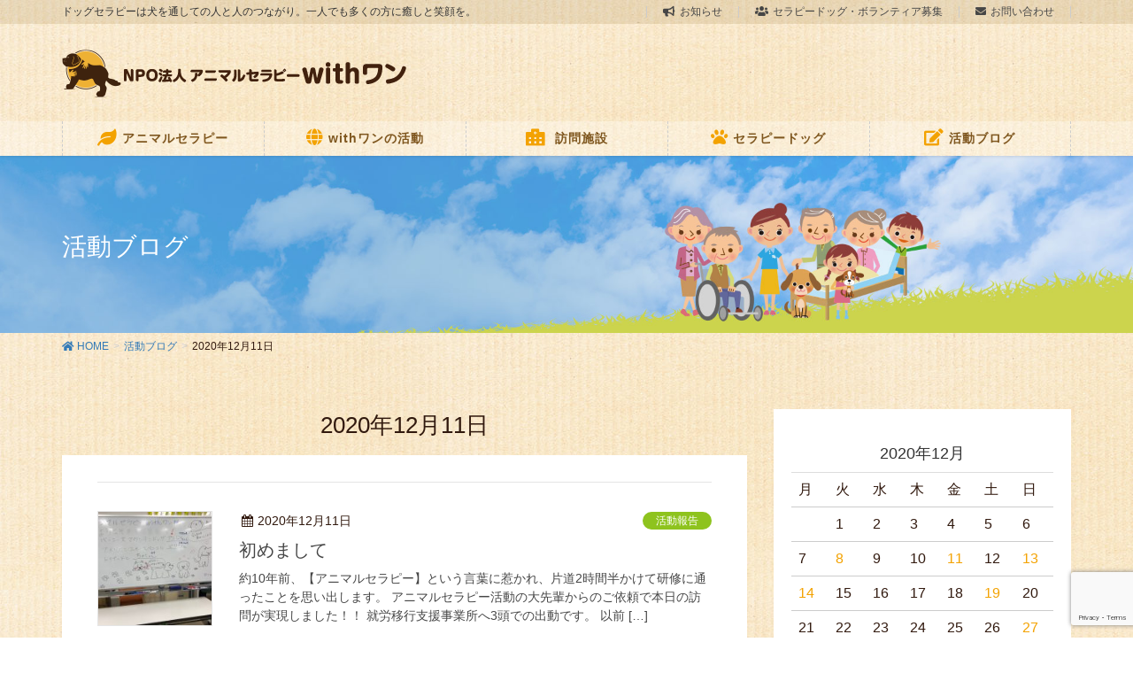

--- FILE ---
content_type: text/html; charset=UTF-8
request_url: https://with-animals.com/2020/12/11/
body_size: 15632
content:
<!DOCTYPE html><html lang="ja"><head><meta charset="utf-8"><meta http-equiv="X-UA-Compatible" content="IE=edge"><meta name="viewport" content="width=device-width, initial-scale=1"> <script defer src="https://www.googletagmanager.com/gtag/js?id=UA-157435447-1"></script><script defer src="[data-uri]"></script> <title>2020年12月11日 | NPO法人 アニマルセラピーwithワン</title><meta name='robots' content='max-image-preview:large' /><link rel="alternate" type="application/rss+xml" title="NPO法人 アニマルセラピーwithワン &raquo; フィード" href="https://with-animals.com/feed/" /><link rel="alternate" type="application/rss+xml" title="NPO法人 アニマルセラピーwithワン &raquo; コメントフィード" href="https://with-animals.com/comments/feed/" /><meta name="description" content="投稿 の記事 NPO法人 アニマルセラピーwithワン ドッグセラピーは犬を通しての人と人のつながり。一人でも多くの方に癒しと笑顔を。" />  <script defer src="[data-uri]"></script> <link rel='stylesheet' id='font-awesome-css' href='https://with-animals.com/wp-content/themes/lightning-pro/inc/font-awesome/versions/4.7.0/css/font-awesome.min.css?ver=4.7' type='text/css' media='all' /><link rel='stylesheet' id='vkExUnit_common_style-css' href='https://with-animals.com/wp-content/cache/autoptimize/autoptimize_single_4bb68b91ad82679e95c019489ffd0443.php?ver=9.99.4.1' type='text/css' media='all' /><style id='vkExUnit_common_style-inline-css' type='text/css'>.veu_promotion-alert__content--text { border: 1px solid rgba(0,0,0,0.125); padding: 0.5em 1em; border-radius: var(--vk-size-radius); margin-bottom: var(--vk-margin-block-bottom); font-size: 0.875rem; } /* Alert Content部分に段落タグを入れた場合に最後の段落の余白を0にする */ .veu_promotion-alert__content--text p:last-of-type{ margin-bottom:0; margin-top: 0; }
:root {--ver_page_top_button_url:url(https://with-animals.com/wp-content/plugins/vk-all-in-one-expansion-unit/assets/images/to-top-btn-icon.svg);}@font-face {font-weight: normal;font-style: normal;font-family: "vk_sns";src: url("https://with-animals.com/wp-content/plugins/vk-all-in-one-expansion-unit/inc/sns/icons/fonts/vk_sns.eot?-bq20cj");src: url("https://with-animals.com/wp-content/plugins/vk-all-in-one-expansion-unit/inc/sns/icons/fonts/vk_sns.eot?#iefix-bq20cj") format("embedded-opentype"),url("https://with-animals.com/wp-content/plugins/vk-all-in-one-expansion-unit/inc/sns/icons/fonts/vk_sns.woff?-bq20cj") format("woff"),url("https://with-animals.com/wp-content/plugins/vk-all-in-one-expansion-unit/inc/sns/icons/fonts/vk_sns.ttf?-bq20cj") format("truetype"),url("https://with-animals.com/wp-content/plugins/vk-all-in-one-expansion-unit/inc/sns/icons/fonts/vk_sns.svg?-bq20cj#vk_sns") format("svg");}</style><style id='wp-emoji-styles-inline-css' type='text/css'>img.wp-smiley, img.emoji {
		display: inline !important;
		border: none !important;
		box-shadow: none !important;
		height: 1em !important;
		width: 1em !important;
		margin: 0 0.07em !important;
		vertical-align: -0.1em !important;
		background: none !important;
		padding: 0 !important;
	}</style><link rel='stylesheet' id='wp-block-library-css' href='https://with-animals.com/wp-includes/css/dist/block-library/style.min.css?ver=6.4.7' type='text/css' media='all' /><style id='classic-theme-styles-inline-css' type='text/css'>/*! This file is auto-generated */
.wp-block-button__link{color:#fff;background-color:#32373c;border-radius:9999px;box-shadow:none;text-decoration:none;padding:calc(.667em + 2px) calc(1.333em + 2px);font-size:1.125em}.wp-block-file__button{background:#32373c;color:#fff;text-decoration:none}</style><style id='global-styles-inline-css' type='text/css'>body{--wp--preset--color--black: #000000;--wp--preset--color--cyan-bluish-gray: #abb8c3;--wp--preset--color--white: #ffffff;--wp--preset--color--pale-pink: #f78da7;--wp--preset--color--vivid-red: #cf2e2e;--wp--preset--color--luminous-vivid-orange: #ff6900;--wp--preset--color--luminous-vivid-amber: #fcb900;--wp--preset--color--light-green-cyan: #7bdcb5;--wp--preset--color--vivid-green-cyan: #00d084;--wp--preset--color--pale-cyan-blue: #8ed1fc;--wp--preset--color--vivid-cyan-blue: #0693e3;--wp--preset--color--vivid-purple: #9b51e0;--wp--preset--gradient--vivid-cyan-blue-to-vivid-purple: linear-gradient(135deg,rgba(6,147,227,1) 0%,rgb(155,81,224) 100%);--wp--preset--gradient--light-green-cyan-to-vivid-green-cyan: linear-gradient(135deg,rgb(122,220,180) 0%,rgb(0,208,130) 100%);--wp--preset--gradient--luminous-vivid-amber-to-luminous-vivid-orange: linear-gradient(135deg,rgba(252,185,0,1) 0%,rgba(255,105,0,1) 100%);--wp--preset--gradient--luminous-vivid-orange-to-vivid-red: linear-gradient(135deg,rgba(255,105,0,1) 0%,rgb(207,46,46) 100%);--wp--preset--gradient--very-light-gray-to-cyan-bluish-gray: linear-gradient(135deg,rgb(238,238,238) 0%,rgb(169,184,195) 100%);--wp--preset--gradient--cool-to-warm-spectrum: linear-gradient(135deg,rgb(74,234,220) 0%,rgb(151,120,209) 20%,rgb(207,42,186) 40%,rgb(238,44,130) 60%,rgb(251,105,98) 80%,rgb(254,248,76) 100%);--wp--preset--gradient--blush-light-purple: linear-gradient(135deg,rgb(255,206,236) 0%,rgb(152,150,240) 100%);--wp--preset--gradient--blush-bordeaux: linear-gradient(135deg,rgb(254,205,165) 0%,rgb(254,45,45) 50%,rgb(107,0,62) 100%);--wp--preset--gradient--luminous-dusk: linear-gradient(135deg,rgb(255,203,112) 0%,rgb(199,81,192) 50%,rgb(65,88,208) 100%);--wp--preset--gradient--pale-ocean: linear-gradient(135deg,rgb(255,245,203) 0%,rgb(182,227,212) 50%,rgb(51,167,181) 100%);--wp--preset--gradient--electric-grass: linear-gradient(135deg,rgb(202,248,128) 0%,rgb(113,206,126) 100%);--wp--preset--gradient--midnight: linear-gradient(135deg,rgb(2,3,129) 0%,rgb(40,116,252) 100%);--wp--preset--font-size--small: 13px;--wp--preset--font-size--medium: 20px;--wp--preset--font-size--large: 36px;--wp--preset--font-size--x-large: 42px;--wp--preset--spacing--20: 0.44rem;--wp--preset--spacing--30: 0.67rem;--wp--preset--spacing--40: 1rem;--wp--preset--spacing--50: 1.5rem;--wp--preset--spacing--60: 2.25rem;--wp--preset--spacing--70: 3.38rem;--wp--preset--spacing--80: 5.06rem;--wp--preset--shadow--natural: 6px 6px 9px rgba(0, 0, 0, 0.2);--wp--preset--shadow--deep: 12px 12px 50px rgba(0, 0, 0, 0.4);--wp--preset--shadow--sharp: 6px 6px 0px rgba(0, 0, 0, 0.2);--wp--preset--shadow--outlined: 6px 6px 0px -3px rgba(255, 255, 255, 1), 6px 6px rgba(0, 0, 0, 1);--wp--preset--shadow--crisp: 6px 6px 0px rgba(0, 0, 0, 1);}:where(.is-layout-flex){gap: 0.5em;}:where(.is-layout-grid){gap: 0.5em;}body .is-layout-flow > .alignleft{float: left;margin-inline-start: 0;margin-inline-end: 2em;}body .is-layout-flow > .alignright{float: right;margin-inline-start: 2em;margin-inline-end: 0;}body .is-layout-flow > .aligncenter{margin-left: auto !important;margin-right: auto !important;}body .is-layout-constrained > .alignleft{float: left;margin-inline-start: 0;margin-inline-end: 2em;}body .is-layout-constrained > .alignright{float: right;margin-inline-start: 2em;margin-inline-end: 0;}body .is-layout-constrained > .aligncenter{margin-left: auto !important;margin-right: auto !important;}body .is-layout-constrained > :where(:not(.alignleft):not(.alignright):not(.alignfull)){max-width: var(--wp--style--global--content-size);margin-left: auto !important;margin-right: auto !important;}body .is-layout-constrained > .alignwide{max-width: var(--wp--style--global--wide-size);}body .is-layout-flex{display: flex;}body .is-layout-flex{flex-wrap: wrap;align-items: center;}body .is-layout-flex > *{margin: 0;}body .is-layout-grid{display: grid;}body .is-layout-grid > *{margin: 0;}:where(.wp-block-columns.is-layout-flex){gap: 2em;}:where(.wp-block-columns.is-layout-grid){gap: 2em;}:where(.wp-block-post-template.is-layout-flex){gap: 1.25em;}:where(.wp-block-post-template.is-layout-grid){gap: 1.25em;}.has-black-color{color: var(--wp--preset--color--black) !important;}.has-cyan-bluish-gray-color{color: var(--wp--preset--color--cyan-bluish-gray) !important;}.has-white-color{color: var(--wp--preset--color--white) !important;}.has-pale-pink-color{color: var(--wp--preset--color--pale-pink) !important;}.has-vivid-red-color{color: var(--wp--preset--color--vivid-red) !important;}.has-luminous-vivid-orange-color{color: var(--wp--preset--color--luminous-vivid-orange) !important;}.has-luminous-vivid-amber-color{color: var(--wp--preset--color--luminous-vivid-amber) !important;}.has-light-green-cyan-color{color: var(--wp--preset--color--light-green-cyan) !important;}.has-vivid-green-cyan-color{color: var(--wp--preset--color--vivid-green-cyan) !important;}.has-pale-cyan-blue-color{color: var(--wp--preset--color--pale-cyan-blue) !important;}.has-vivid-cyan-blue-color{color: var(--wp--preset--color--vivid-cyan-blue) !important;}.has-vivid-purple-color{color: var(--wp--preset--color--vivid-purple) !important;}.has-black-background-color{background-color: var(--wp--preset--color--black) !important;}.has-cyan-bluish-gray-background-color{background-color: var(--wp--preset--color--cyan-bluish-gray) !important;}.has-white-background-color{background-color: var(--wp--preset--color--white) !important;}.has-pale-pink-background-color{background-color: var(--wp--preset--color--pale-pink) !important;}.has-vivid-red-background-color{background-color: var(--wp--preset--color--vivid-red) !important;}.has-luminous-vivid-orange-background-color{background-color: var(--wp--preset--color--luminous-vivid-orange) !important;}.has-luminous-vivid-amber-background-color{background-color: var(--wp--preset--color--luminous-vivid-amber) !important;}.has-light-green-cyan-background-color{background-color: var(--wp--preset--color--light-green-cyan) !important;}.has-vivid-green-cyan-background-color{background-color: var(--wp--preset--color--vivid-green-cyan) !important;}.has-pale-cyan-blue-background-color{background-color: var(--wp--preset--color--pale-cyan-blue) !important;}.has-vivid-cyan-blue-background-color{background-color: var(--wp--preset--color--vivid-cyan-blue) !important;}.has-vivid-purple-background-color{background-color: var(--wp--preset--color--vivid-purple) !important;}.has-black-border-color{border-color: var(--wp--preset--color--black) !important;}.has-cyan-bluish-gray-border-color{border-color: var(--wp--preset--color--cyan-bluish-gray) !important;}.has-white-border-color{border-color: var(--wp--preset--color--white) !important;}.has-pale-pink-border-color{border-color: var(--wp--preset--color--pale-pink) !important;}.has-vivid-red-border-color{border-color: var(--wp--preset--color--vivid-red) !important;}.has-luminous-vivid-orange-border-color{border-color: var(--wp--preset--color--luminous-vivid-orange) !important;}.has-luminous-vivid-amber-border-color{border-color: var(--wp--preset--color--luminous-vivid-amber) !important;}.has-light-green-cyan-border-color{border-color: var(--wp--preset--color--light-green-cyan) !important;}.has-vivid-green-cyan-border-color{border-color: var(--wp--preset--color--vivid-green-cyan) !important;}.has-pale-cyan-blue-border-color{border-color: var(--wp--preset--color--pale-cyan-blue) !important;}.has-vivid-cyan-blue-border-color{border-color: var(--wp--preset--color--vivid-cyan-blue) !important;}.has-vivid-purple-border-color{border-color: var(--wp--preset--color--vivid-purple) !important;}.has-vivid-cyan-blue-to-vivid-purple-gradient-background{background: var(--wp--preset--gradient--vivid-cyan-blue-to-vivid-purple) !important;}.has-light-green-cyan-to-vivid-green-cyan-gradient-background{background: var(--wp--preset--gradient--light-green-cyan-to-vivid-green-cyan) !important;}.has-luminous-vivid-amber-to-luminous-vivid-orange-gradient-background{background: var(--wp--preset--gradient--luminous-vivid-amber-to-luminous-vivid-orange) !important;}.has-luminous-vivid-orange-to-vivid-red-gradient-background{background: var(--wp--preset--gradient--luminous-vivid-orange-to-vivid-red) !important;}.has-very-light-gray-to-cyan-bluish-gray-gradient-background{background: var(--wp--preset--gradient--very-light-gray-to-cyan-bluish-gray) !important;}.has-cool-to-warm-spectrum-gradient-background{background: var(--wp--preset--gradient--cool-to-warm-spectrum) !important;}.has-blush-light-purple-gradient-background{background: var(--wp--preset--gradient--blush-light-purple) !important;}.has-blush-bordeaux-gradient-background{background: var(--wp--preset--gradient--blush-bordeaux) !important;}.has-luminous-dusk-gradient-background{background: var(--wp--preset--gradient--luminous-dusk) !important;}.has-pale-ocean-gradient-background{background: var(--wp--preset--gradient--pale-ocean) !important;}.has-electric-grass-gradient-background{background: var(--wp--preset--gradient--electric-grass) !important;}.has-midnight-gradient-background{background: var(--wp--preset--gradient--midnight) !important;}.has-small-font-size{font-size: var(--wp--preset--font-size--small) !important;}.has-medium-font-size{font-size: var(--wp--preset--font-size--medium) !important;}.has-large-font-size{font-size: var(--wp--preset--font-size--large) !important;}.has-x-large-font-size{font-size: var(--wp--preset--font-size--x-large) !important;}
.wp-block-navigation a:where(:not(.wp-element-button)){color: inherit;}
:where(.wp-block-post-template.is-layout-flex){gap: 1.25em;}:where(.wp-block-post-template.is-layout-grid){gap: 1.25em;}
:where(.wp-block-columns.is-layout-flex){gap: 2em;}:where(.wp-block-columns.is-layout-grid){gap: 2em;}
.wp-block-pullquote{font-size: 1.5em;line-height: 1.6;}</style><link rel='stylesheet' id='contact-form-7-css' href='https://with-animals.com/wp-content/cache/autoptimize/autoptimize_single_3fd2afa98866679439097f4ab102fe0a.php?ver=5.9.8' type='text/css' media='all' /><link rel='stylesheet' id='veu-cta-css' href='https://with-animals.com/wp-content/cache/autoptimize/autoptimize_single_49cf85eb7ca34c20416a105d8aeca134.php?ver=9.99.4.1' type='text/css' media='all' /><link rel='stylesheet' id='lightning-common-style-css' href='https://with-animals.com/wp-content/cache/autoptimize/autoptimize_single_681b73efb8aef88f124a77b3971eaadc.php?ver=0.4.0' type='text/css' media='all' /><link rel='stylesheet' id='lightning-design-style-css' href='https://with-animals.com/wp-content/cache/autoptimize/autoptimize_single_34ed34fbdeea606754f3a27bbb033e97.php?ver=8.1.13' type='text/css' media='all' /><style id='lightning-design-style-inline-css' type='text/css'>/* ltg theme common */.color_key_bg,.color_key_bg_hover:hover{background-color: #7f571f;}.color_key_txt,.color_key_txt_hover:hover{color: #7f571f;}.color_key_border,.color_key_border_hover:hover{border-color: #7f571f;}.color_key_dark_bg,.color_key_dark_bg_hover:hover{background-color: #31190e;}.color_key_dark_txt,.color_key_dark_txt_hover:hover{color: #31190e;}.color_key_dark_border,.color_key_dark_border_hover:hover{border-color: #31190e;}
html, body { overflow-x: hidden; }.bbp-submit-wrapper .button.submit,.woocommerce a.button.alt:hover,.woocommerce-product-search button:hover,.woocommerce button.button.alt { background-color:#31190e ; }.bbp-submit-wrapper .button.submit:hover,.woocommerce a.button.alt,.woocommerce-product-search button,.woocommerce button.button.alt:hover { background-color:#7f571f ; }.woocommerce ul.product_list_widget li a:hover img { border-color:#7f571f; }.veu_color_txt_key { color:#31190e ; }.veu_color_bg_key { background-color:#31190e ; }.veu_color_border_key { border-color:#31190e ; }.btn-default { border-color:#7f571f;color:#7f571f;}.btn-default:focus,.btn-default:hover { border-color:#7f571f;background-color: #7f571f; }.btn-primary { background-color:#7f571f;border-color:#31190e; }.btn-primary:focus,.btn-primary:hover { background-color:#31190e;border-color:#7f571f; }/* sidebar child menu display */.localNav ul ul.children{ display:none; }.localNav ul li.current_page_ancestorul.children,.localNav ul li.current_page_item ul.children,.localNav ul li.current-cat ul.children{ display:block; }
.tagcloud a:before { font-family:FontAwesome;content:"\f02b"; }
h2,.h2 { border-top-color: #7f571f; }h3,.h3,.veu_card .veu_card_title { border-left-color:#7f571f; }h4,.h4 { border-bottom-color:#7f571f; }ul.page-numbers li span.page-numbers.current,.page-link dl .post-page-numbers.current { background-color:#7f571f; }ul.gMenu>li>a:before,.navbar-brand a:hover,.veu_pageList_ancestor ul.pageList a:hover,.veu_postList .postList_date,.nav>li>a:focus, .nav>li>a:hover,.subSection li a:hover,.subSection li.current-cat>a,.subSection li.current_page_item>a {color: #7f571f;}.media .media-body .media-heading a:hover { color: #7f571f; }ul.page-numbers li span.page-numbers.current { background-color:#7f571f; }.pager li > a { border-color:#7f571f; color:#7f571f; }.pager li > a:hover { background-color:#7f571f; color:#fff; }dl dt:before { color:#7f571f; }dl.veu_qaItem dt:before{background-color: #7f571f;}dl.veu_qaItem dd:before {border-color: #7f571f;color: #7f571f;}.page-header { background-color:#7f571f; }.veu_pageList_ancestor ul.pageList .current_page_item>a,.veu_leadTxt,.entry-body .leadTxt,.veu_color_txt_key {color:#7f571f;}.veu_adminEdit .btn-default {color: #7f571f;border-color:#7f571f;}.veu_3prArea .linkurl a:focus,.veu_3prArea .linkurl a:hover,.btn-primary:focus,.btn-primary:hover {border-color: #31190e;background-color: #31190e;}.btn-default{border-color: #7f571f;color: #7f571f;}.btn-default:focus,.btn-default:hover{border-color:#31190e;background-color:#31190e;}.page_top_btn {box-shadow: 0 0 0 1px #31190e;background-color:#7f571f;　}@media (min-width: 992px){ul.gMenu > li .gMenu_description { color: #7f571f; }ul.gMenu > li:hover > a .gMenu_description,ul.gMenu > li.current-post-ancestor > a .gMenu_description,ul.gMenu > li.current-menu-item > a .gMenu_description,ul.gMenu > li.current-menu-parent > a .gMenu_description,ul.gMenu > li.current-menu-ancestor > a .gMenu_description,ul.gMenu > li.current_page_parent > a .gMenu_description,ul.gMenu > li.current_page_ancestor > a .gMenu_description { color: #7f571f; }ul.gMenu a:hover { color: #7f571f; }ul.gMenu > li > ul.sub-menu li a{ border-bottom:1px solid #31190e; }ul.gMenu > li > ul.sub-menu li a {background-color: #7f571f;}ul.gMenu > li > ul.sub-menu li a:hover{ background-color: #31190e;}}@media (min-width: 768px){ul.gMenu > li > a:hover:after,ul.gMenu > li.current-post-ancestor > a:after,ul.gMenu > li.current-menu-item > a:after,ul.gMenu > li.current-menu-parent > a:after,ul.gMenu > li.current-menu-ancestor > a:after,ul.gMenu > li.current_page_parent > a:after,ul.gMenu > li.current_page_ancestor > a:after { border-bottom-color: #7f571f; }ul.gMenu > li > a:hover .gMenu_description { color: #7f571f; }}@media (max-width: 992px){ul.gMenu>li .sub-menu li a:before,.vk-mobile-nav nav ul li a:before,.vk-mobile-nav nav ul li .sub-menu li a:before { color: #7f571f; }}.siteContent .btn-default:after { border-color: #7f571f;}.siteContent .btn-primary,.siteContent a:after.btn-primary{ border-color: #7f571f;}.siteContent .btn-primar:hover{ border-color: #31190e;}.siteContent .btn-primary:focus:after,.siteContent .btn-primary:hover:after { border-color:#7f571f; }ul.page-numbers li span.page-numbers.current{ background-color:#7f571f }.pager li > a:hover{ background-color: #7f571f; color: #fff; }.veu_3prArea .btn-default:after { color:#7f571f; }.veu_sitemap .sitemap-col .link-list li a:hover { color: #7f571f; }footer .widget_pages ul li a:hover,.widget_nav_menu ul li a:hover,.widget_archive ul li a:hover,.widget_categories ul li a:hover,.widget_recent_entries ul li a:hover{ color: #7f571f; }.veu_newPosts ul.postList li .taxonomies a{ color:#7f571f; border-color:#7f571f; }.veu_newPosts ul.postList li .taxonomies a:hover{ background-color:#7f571f; border-color:#7f571f; }.mainSection .veu_newPosts.pt_0 .media-body .media-taxonomy a:hover{ color: #7f571f; }.mainSection .veu_newPosts.pt_0 .media-body .media-taxonomy:after{ border-top: solid 1px #7f571f; }.media .media-body .media-heading a:hover{ color: #7f571f; }body, .header_scrolled .gMenu_outer, .gMenu_outer, .siteHeader, .vk-mobile-nav {background-image: url(https://with-animals.com/wp-content/uploads/2021/06/bg_paper.jpg);background-repeat: repeat;}
.page-header{text-align:left;background: url(https://with-animals.com/wp-content/uploads/2019/07/bg_title_activity.jpg) no-repeat 50% center;background-size: cover;}
/* Font switch */.navbar-brand.siteHeader_logo{ font-family:-apple-system,BlinkMacSystemFont,"メイリオ",Meiryo,"ヒラギノ角ゴ ProN W3", Hiragino Kaku Gothic ProN,sans-serif}.gMenu{ font-family:"メイリオ",Meiryo,"ヒラギノ角ゴ ProN W3", Hiragino Kaku Gothic ProN,sans-serif}h1,h2,h3,h4,h5,h6,dt,.page-header_pageTitle,.mainSection-title,.subSection-title{ font-family:"メイリオ",Meiryo,"ヒラギノ角ゴ ProN W3", Hiragino Kaku Gothic ProN,sans-serif}body{ font-family:"メイリオ",Meiryo,"ヒラギノ角ゴ ProN W3", Hiragino Kaku Gothic ProN,sans-serif}</style><link rel='stylesheet' id='lightning-theme-style-css' href='https://with-animals.com/wp-content/themes/lightning-pro/style.css?ver=0.4.0' type='text/css' media='all' /><link rel='stylesheet' id='lightning-woo-style-css' href='https://with-animals.com/wp-content/cache/autoptimize/autoptimize_single_7f0524dc08211c29bd33a0d38d71eddb.php?ver=0.4.0' type='text/css' media='all' /><link rel='stylesheet' id='lightning-pale-icons-css' href='https://with-animals.com/wp-content/cache/autoptimize/autoptimize_single_8a46a6c31ea7697df3cdd3a86c141526.php?ver=8.1.13' type='text/css' media='all' /><link rel="https://api.w.org/" href="https://with-animals.com/wp-json/" /><link rel="EditURI" type="application/rsd+xml" title="RSD" href="https://with-animals.com/xmlrpc.php?rsd" /><meta name="generator" content="WordPress 6.4.7" /><link rel="stylesheet" href="https://use.fontawesome.com/releases/v5.11.0/css/all.css"><meta property="og:site_name" content="NPO法人 アニマルセラピーwithワン" /><meta property="og:url" content="https://with-animals.com/2020/12/11/%e5%88%9d%e3%82%81%e3%81%be%e3%81%97%e3%81%a6-2/" /><meta property="og:title" content="2020年12月11日 | NPO法人 アニマルセラピーwithワン" /><meta property="og:description" content="投稿 の記事 NPO法人 アニマルセラピーwithワン ドッグセラピーは犬を通しての人と人のつながり。一人でも多くの方に癒しと笑顔を。" /><meta property="og:type" content="article" /><meta name="twitter:card" content="summary_large_image"><meta name="twitter:description" content="投稿 の記事 NPO法人 アニマルセラピーwithワン ドッグセラピーは犬を通しての人と人のつながり。一人でも多くの方に癒しと笑顔を。"><meta name="twitter:title" content="2020年12月11日 | NPO法人 アニマルセラピーwithワン"><meta name="twitter:url" content="https://with-animals.com/2020/12/11/%e5%88%9d%e3%82%81%e3%81%be%e3%81%97%e3%81%a6-2/"><meta name="twitter:domain" content="with-animals.com"><link rel="icon" href="https://with-animals.com/wp-content/uploads/2019/07/cropped-icon-32x32.png" sizes="32x32" /><link rel="icon" href="https://with-animals.com/wp-content/uploads/2019/07/cropped-icon-192x192.png" sizes="192x192" /><link rel="apple-touch-icon" href="https://with-animals.com/wp-content/uploads/2019/07/cropped-icon-180x180.png" /><meta name="msapplication-TileImage" content="https://with-animals.com/wp-content/uploads/2019/07/cropped-icon-270x270.png" /><style type="text/css">/* VK CSS Customize */body{color:#31190e;}h2{color:#e19431;border-top-color:#aedc00;}@media screen and (max-width:767px){h2{line-height:1.2em;}}h5{font-size:1.5em;text-align:center;color:#7F571F;}@media (max-width:767px){h5{font-size:1.1em;line-height:1.2em;}}ul{list-style-image:url(https://with-animals.sakura.ne.jp/wp/wp-content/uploads/2019/04/foot.png);}.headerTop{background:#885c1726;color:#333333;}@media (max-width:767px){.navbar-header .h1 img{text-align:center;}}.gMenu_outer{background:#ffffff4d;}.gMenu_name{font-weight:bold;font-size:1.2em;color:#7F571F;}.summary{height:50px;}.mt10{margin-top:10px;!important}.mt20{margin-top:20px;!important}.mt30{margin-top:30px;!important}.mt40{margin-top:40px;!important}.mt50{margin-top:50px;!important}.border05{border:5px solid #FFF;!important}.right{text-align:right;!important}.left{text-align:left;!important}.center{text-align:center;!important}.cap{font-size:0.7em;!important}.colorSepia{color:#7F571F;!important}.colorOrange{color:#ff841a;!important}@media screen and (min-width:768px){.largeTxtPc{font-size:1.3em;}}@media screen and (max-width:767px){.largeTxtPc{font-size:1.0em;}}@media screen and (min-width:768px){.pc{display:block;}.sp{display:none;}}@media screen and (max-width:767px){.pc{display:none;}.sp{display:block;}}.boxDottedG{background:#e8f3d2;box-shadow:0px 0px 0px 5px #e8f3d2;border:dashed 1px #8ec31e;padding:0.2em 0.5em;}.boxDottedB{background:#fefcf6;box-shadow:0px 0px 0px 15px #fefcf6;border:dashed 1px #f3a201;padding:1.5em 1.5em;}@media screen and (min-width:768px){.boxDottedB .movie{padding:20px 200px 0px;}}.catch{color:#f3A201;font-weight:bold;font-size:1.5em;line-height:1.2em;text-align:center;!important}.sitemap-info{display:none;}.sitemap-post{display:none;}.page-id-814 header.siteHeader{display:none;}.page-id-814 .siteContent{margin-top:0 !important;}.page-id-814 footer.siteFooter{display:none;}dl.veu_qaItem dt{font-size:16px;!important}ul.mobile-fix-nav-menu{list-style:none;}#doglist{}#doglist ul{list-style:none;}#doglist li{padding-right:40px;}#doglist li h1{height:30px;font-size:18px;text-align:center;}#doglist li h3{text-align:center;font-size:15px;font-weight:bold;border-style:none;margin:10px 0px 0px;}@media only screen and (min-width:640px) and (max-width:767px){#doglist{display:flex;flex-wrap:wrap;}#doglist{width:50%;}}@media only screen and (min-width:768px){#doglist{display:flex;flex-wrap:wrap;}#doglist li{width:33.3%;}}.subSection .widget_calendar a{color:#f3a201;}/* End VK CSS Customize */</style></head><body class="archive date post-type-post fa_v4 device-pc mobile-fix-nav_add_menu_btn mobile-fix-nav_enable">
<div class="vk-mobile-nav"><nav class="global-nav"><ul id="menu-mobile-navigation" class="vk-menu-acc  menu"><li id="menu-item-113" class="menu-item menu-item-type-post_type menu-item-object-page menu-item-113"><a href="https://with-animals.com/therapy/"><span style="color: #f3A201;"><i class="fas fa-leaf"></i></span>アニマルセラピー</a></li><li id="menu-item-112" class="menu-item menu-item-type-post_type menu-item-object-page menu-item-has-children menu-item-112"><a href="https://with-animals.com/activity/"><span style="color: #f3A201;"><i class="fas fa-globe"></i></span>withワンの活動</a><ul class="sub-menu"><li id="menu-item-5261" class="menu-item menu-item-type-post_type menu-item-object-page menu-item-5261"><a href="https://with-animals.com/activity/elderly/"><span style="color: #f3A201;"><i class="fas fa-building"></i></span>高齢者施設への訪問</a></li><li id="menu-item-5260" class="menu-item menu-item-type-post_type menu-item-object-page menu-item-5260"><a href="https://with-animals.com/activity/handicap/"> <span style="color: #f3A201;"><i class="fas fa-hospital"></i></span>障がい者病棟への訪問</a></li><li id="menu-item-5259" class="menu-item menu-item-type-post_type menu-item-object-page menu-item-5259"><a href="https://with-animals.com/activity/hospital/"> <span style="color: #f3A201;"><i class="fas fa-building"></i></span>一般病院への訪問</a></li><li id="menu-item-5258" class="menu-item menu-item-type-post_type menu-item-object-page menu-item-5258"><a href="https://with-animals.com/activity/palliative/"> <span style="color: #f3A201;"><i class="fas fa-hospital"></i></span>緩和ケア病棟への訪問</a></li><li id="menu-item-5257" class="menu-item menu-item-type-post_type menu-item-object-page menu-item-5257"><a href="https://with-animals.com/activity/private/"> <span style="color: #f3A201;"><i class="fas fa-home"></i></span>個人宅への訪問</a></li><li id="menu-item-5379" class="menu-item menu-item-type-post_type menu-item-object-page menu-item-5379"><a href="https://with-animals.com/activity/education/"> <span style="color: #f3A201;"><i class="fas fa-school"></i></span>教育活動</a></li><li id="menu-item-6103" class="menu-item menu-item-type-post_type menu-item-object-page menu-item-6103"><a href="https://with-animals.com/activity/partner/"> <span style="color: #f3A201;"><i class="fas fa-hands-helping"></i></span>パートナー活動</a></li><li id="menu-item-5256" class="menu-item menu-item-type-post_type menu-item-object-page menu-item-5256"><a href="https://with-animals.com/activity/town/"> <span style="color: #f3A201;"><i class="fas fa-paw fa-lg"></i></span>街頭ドッグセラピー</a></li></ul></li><li id="menu-item-111" class="menu-item menu-item-type-post_type menu-item-object-page menu-item-111"><a href="https://with-animals.com/visit-facility/"><span style="color: #f3A201;"><i class="fas fa-hospital-alt"></i></span> 訪問施設</a></li><li id="menu-item-110" class="menu-item menu-item-type-post_type menu-item-object-page menu-item-110"><a href="https://with-animals.com/therapy-dog/"><span style="color: #f3A201;"><i class="fas fa-paw"></i></span>セラピードッグ</a></li><li id="menu-item-108" class="menu-item menu-item-type-post_type menu-item-object-page current_page_parent menu-item-108 current-menu-ancestor"><a href="https://with-animals.com/topics/"><span style="color: #f3A201;"><i class="fas fa-edit"></i></span>活動ブログ</a></li><li id="menu-item-7312" class="menu-item menu-item-type-post_type_archive menu-item-object-movie menu-item-7312"><a href="https://with-animals.com/movie/"><span style="color: #f3A201;"><i class="fab fa-youtube"></i></span>WithワンMovie</a></li><li id="menu-item-659" class="menu-item menu-item-type-post_type menu-item-object-page menu-item-659"><a href="https://with-animals.com/info/"><i class="fas fa-bullhorn"></i>お知らせ</a></li><li id="menu-item-6509" class="menu-item menu-item-type-post_type menu-item-object-page menu-item-6509"><a href="https://with-animals.com/contact/"><i class="fas fa-envelope"></i>お問い合わせ</a></li><li id="menu-item-107" class="menu-item menu-item-type-post_type menu-item-object-page menu-item-107"><a href="https://with-animals.com/recruitment/"><i class="fas fa-users"></i>セラピードッグ・ボランティア募集</a></li><li id="menu-item-109" class="menu-item menu-item-type-post_type menu-item-object-page menu-item-109"><a href="https://with-animals.com/cooperation/"><i class="fas fa-hand-holding-heart"></i>ご寄付・ご協力</a></li><li id="menu-item-749" class="menu-item menu-item-type-post_type menu-item-object-page menu-item-749"><a href="https://with-animals.com/profile/"><i class="fas fa-user-check"></i>法人概要</a></li><li id="menu-item-7313" class="menu-item menu-item-type-post_type menu-item-object-page current_page_parent menu-item-has-children menu-item-7313 current-menu-ancestor"><a href="https://with-animals.com/topics/"><span style="color: #f3A201;"><i class="fas fa-edit"></i></span>活動ブログ</a><ul class="sub-menu"><li id="menu-item-7316" class="menu-item menu-item-type-post_type menu-item-object-page current_page_parent menu-item-7316 current-menu-ancestor"><a href="https://with-animals.com/topics/"><span style="color: #f3A201;"><i class="fas fa-edit"></i></span>活動ブログ</a></li><li id="menu-item-7314" class="menu-item menu-item-type-post_type_archive menu-item-object-animalpower menu-item-7314"><a href="https://with-animals.com/animalpower/"><span style="color: #f3A201;"><i class="fas fa-edit"></i></span>動物がくれる生きる力</a></li><li id="menu-item-7315" class="menu-item menu-item-type-post_type_archive menu-item-object-movie menu-item-7315"><a href="https://with-animals.com/movie/"><span style="color: #f3A201;"><i class="fab fa-youtube"></i></span>WithワンMovie</a></li></ul></li><li id="menu-item-750" class="menu-item menu-item-type-post_type menu-item-object-page menu-item-750"><a href="https://with-animals.com/access/"><i class="fas fa-map-marker-alt"></i>アクセス</a></li><li id="menu-item-751" class="menu-item menu-item-type-post_type menu-item-object-page menu-item-751"><a href="https://with-animals.com/policy/"><i class="far fa-user"></i>プライバシーポリシー</a></li><li id="menu-item-752" class="menu-item menu-item-type-post_type menu-item-object-page menu-item-752"><a href="https://with-animals.com/sitemap/"><i class="fas fa-file-alt"></i>サイトマップ</a></li></ul></nav></div><header class="navbar siteHeader"><div class="headerTop" id="headerTop"><div class="container"><p class="headerTop_description">ドッグセラピーは犬を通しての人と人のつながり。一人でも多くの方に癒しと笑顔を。</p><nav class="menu-header-top-navigation-container"><ul id="menu-header-top-navigation" class="menu nav"><li id="menu-item-658" class="menu-item menu-item-type-post_type menu-item-object-page menu-item-658"><a href="https://with-animals.com/info/"><i class="fas fa-bullhorn"></i>お知らせ</a></li><li id="menu-item-95" class="menu-item menu-item-type-post_type menu-item-object-page menu-item-95"><a href="https://with-animals.com/recruitment/"><i class="fas fa-users"></i>セラピードッグ・ボランティア募集</a></li><li id="menu-item-6508" class="menu-item menu-item-type-post_type menu-item-object-page menu-item-6508"><a href="https://with-animals.com/contact/"><i class="fas fa-envelope"></i>お問い合わせ</a></li></ul></nav></div></div><div class="container siteHeadContainer"><div class="navbar-header"><h1 class="navbar-brand siteHeader_logo"> <a href="https://with-animals.com/"><span> <img src="https://with-animals.com/wp-content/uploads/2021/08/header_rogo02.png" alt="NPO法人 アニマルセラピーwithワン" /> </span></a></h1><div class="siteHeader_sub"><p class="contact_txt"></p></div></div><div id="gMenu_outer" class="gMenu_outer"><nav class="menu-headernavigation-container"><ul id="menu-headernavigation-1" class="menu nav gMenu"><li id="menu-item-68" class="menu-item menu-item-type-post_type menu-item-object-page"><a href="https://with-animals.com/therapy/"><strong class="gMenu_name"><span style="color: #f3A201;"><i class="fas fa-leaf fa-lg"></i></span>アニマルセラピー</strong></a></li><li id="menu-item-67" class="menu-item menu-item-type-post_type menu-item-object-page menu-item-has-children"><a href="https://with-animals.com/activity/"><strong class="gMenu_name"><span style="color: #f3A201;"><i class="fas fa-globe fa-lg"></i></span>withワンの活動</strong></a><ul class="sub-menu"><li id="menu-item-5235" class="menu-item menu-item-type-post_type menu-item-object-page"><a href="https://with-animals.com/activity/elderly/"><i class="fas fa-building"></i>高齢者施設への訪問</a></li><li id="menu-item-5240" class="menu-item menu-item-type-post_type menu-item-object-page"><a href="https://with-animals.com/activity/handicap/"><i class="fas fa-hospital"></i>障がい者病棟への訪問</a></li><li id="menu-item-5239" class="menu-item menu-item-type-post_type menu-item-object-page"><a href="https://with-animals.com/activity/hospital/"><i class="fas fa-building"></i>一般病院への訪問</a></li><li id="menu-item-5238" class="menu-item menu-item-type-post_type menu-item-object-page"><a href="https://with-animals.com/activity/palliative/"><i class="fas fa-hospital"></i>緩和ケア病棟への訪問</a></li><li id="menu-item-5237" class="menu-item menu-item-type-post_type menu-item-object-page"><a href="https://with-animals.com/activity/private/"><i class="fas fa-home"></i>個人宅への訪問</a></li><li id="menu-item-5378" class="menu-item menu-item-type-post_type menu-item-object-page"><a href="https://with-animals.com/activity/education/"><i class="fas fa-school"></i>教育活動</a></li><li id="menu-item-6102" class="menu-item menu-item-type-post_type menu-item-object-page"><a href="https://with-animals.com/activity/partner/"><i class="fas fa-hands-helping"></i>パートナー活動</a></li><li id="menu-item-5236" class="menu-item menu-item-type-post_type menu-item-object-page"><a href="https://with-animals.com/activity/town/"><i class="fas fa-paw fa-lg"></i>街頭ドッグセラピー</a></li></ul></li><li id="menu-item-66" class="menu-item menu-item-type-post_type menu-item-object-page"><a href="https://with-animals.com/visit-facility/"><strong class="gMenu_name"><span style="color: #f3A201;"><i class="fas fa-hospital-alt fa-lg"></i></span> 訪問施設</strong></a></li><li id="menu-item-65" class="menu-item menu-item-type-post_type menu-item-object-page"><a href="https://with-animals.com/therapy-dog/"><strong class="gMenu_name"><span style="color: #f3A201;"><i class="fas fa-paw fa-lg"></i></span>セラピードッグ</strong></a></li><li id="menu-item-63" class="menu-item menu-item-type-post_type menu-item-object-page current_page_parent menu-item-has-children current-menu-ancestor"><a href="https://with-animals.com/topics/"><strong class="gMenu_name"><span style="color: #f3A201;"><i class="fas fa-edit fa-lg"></i></span>活動ブログ</strong></a><ul class="sub-menu"><li id="menu-item-7278" class="menu-item menu-item-type-post_type menu-item-object-page current_page_parent current-menu-ancestor"><a href="https://with-animals.com/topics/"><span style="color: #f3A201;"><i class="fas fa-edit fa-lg"></i></span>活動ブログ</a></li><li id="menu-item-7290" class="menu-item menu-item-type-post_type_archive menu-item-object-movie"><a href="https://with-animals.com/movie/"><span style="color: #f3A201;"><i class="fab fa-youtube"></i></span>WithワンMovie</a></li></ul></li></ul></nav></div></div></header><div class="section page-header"><div class="container"><div class="row"><div class="col-md-12"><div class="page-header_pageTitle"> 活動ブログ</div></div></div></div></div><div class="section breadSection"><div class="container"><div class="row"><ol class="breadcrumb" itemtype="http://schema.org/BreadcrumbList"><li id="panHome" itemprop="itemListElement" itemscope itemtype="http://schema.org/ListItem"><a itemprop="item" href="https://with-animals.com/"><span itemprop="name"><i class="fa fa-home"></i> HOME</span></a></li><li itemprop="itemListElement" itemscope itemtype="http://schema.org/ListItem"><a itemprop="item" href="https://with-animals.com/topics/"><span itemprop="name">活動ブログ</span></a></li><li><span>2020年12月11日</span></li></ol></div></div></div><div class="section siteContent"><div class="container"><div class="row"><div class="col-md-8 mainSection" id="main" role="main"><header class="archive-header"><h1>2020年12月11日</h1></header><div class="postList"><article class="media"><div id="post-5783" class="post-5783 post type-post status-publish format-standard has-post-thumbnail hentry category-1"><div class="media-left postList_thumbnail"> <a href="https://with-animals.com/2020/12/11/%e5%88%9d%e3%82%81%e3%81%be%e3%81%97%e3%81%a6-2/"> <img width="150" height="150" src="https://with-animals.com/wp-content/uploads/2020/12/IMG_1957-150x150.jpg" class="media-object wp-post-image" alt="" decoding="async" /> </a></div><div class="media-body"><div class="entry-meta"> <span class="published entry-meta_items">2020年12月11日</span> <span class="entry-meta_items entry-meta_updated entry-meta_hidden">/ 最終更新日 : <span class="updated">2020年12月12日</span></span> <span class="vcard author entry-meta_items entry-meta_items_author entry-meta_hidden"><span class="fn">shiho-sato</span></span> <span class="entry-meta_items entry-meta_items_term"><a href="https://with-animals.com/category/%e6%9c%aa%e5%88%86%e9%a1%9e/" class="btn btn-xs btn-primary" style="background-color:#8ec31e;border:none;">活動報告</a></span></div><h1 class="media-heading entry-title"><a href="https://with-animals.com/2020/12/11/%e5%88%9d%e3%82%81%e3%81%be%e3%81%97%e3%81%a6-2/">初めまして</a></h1> <a href="https://with-animals.com/2020/12/11/%e5%88%9d%e3%82%81%e3%81%be%e3%81%97%e3%81%a6-2/" class="media-body_excerpt"><p>約10年前、【アニマルセラピー】という言葉に惹かれ、片道2時間半かけて研修に通ったことを思い出します。 アニマルセラピー活動の大先輩からのご依頼で本日の訪問が実現しました！！ 就労移行支援事業所へ3頭での出動です。 以前 [&hellip;]</p> </a></div></div></article></div></div><div class="col-md-3 col-md-offset-1 subSection sideSection"><aside class="widget widget_calendar" id="calendar-2"><div id="calendar_wrap" class="calendar_wrap"><table id="wp-calendar" class="wp-calendar-table"><caption>2020年12月</caption><thead><tr><th scope="col" title="月曜日">月</th><th scope="col" title="火曜日">火</th><th scope="col" title="水曜日">水</th><th scope="col" title="木曜日">木</th><th scope="col" title="金曜日">金</th><th scope="col" title="土曜日">土</th><th scope="col" title="日曜日">日</th></tr></thead><tbody><tr><td colspan="1" class="pad">&nbsp;</td><td>1</td><td>2</td><td>3</td><td>4</td><td>5</td><td>6</td></tr><tr><td>7</td><td><a href="https://with-animals.com/2020/12/08/" aria-label="2020年12月8日 に投稿を公開">8</a></td><td>9</td><td>10</td><td><a href="https://with-animals.com/2020/12/11/" aria-label="2020年12月11日 に投稿を公開">11</a></td><td>12</td><td><a href="https://with-animals.com/2020/12/13/" aria-label="2020年12月13日 に投稿を公開">13</a></td></tr><tr><td><a href="https://with-animals.com/2020/12/14/" aria-label="2020年12月14日 に投稿を公開">14</a></td><td>15</td><td>16</td><td>17</td><td>18</td><td><a href="https://with-animals.com/2020/12/19/" aria-label="2020年12月19日 に投稿を公開">19</a></td><td>20</td></tr><tr><td>21</td><td>22</td><td>23</td><td>24</td><td>25</td><td>26</td><td><a href="https://with-animals.com/2020/12/27/" aria-label="2020年12月27日 に投稿を公開">27</a></td></tr><tr><td>28</td><td>29</td><td>30</td><td>31</td><td class="pad" colspan="3">&nbsp;</td></tr></tbody></table><nav aria-label="前と次の月" class="wp-calendar-nav"> <span class="wp-calendar-nav-prev"><a href="https://with-animals.com/2020/11/">&laquo; 11月</a></span> <span class="pad">&nbsp;</span> <span class="wp-calendar-nav-next"><a href="https://with-animals.com/2021/01/">1月 &raquo;</a></span></nav></div></aside><aside class="widget widget_vkexunit_post_list" id="vkexunit_post_list-3"><div class="veu_postList pt_1"><h1 class="widget-title subSection-title"><span style="color: #f3A201"><i class="fas fa-paw"></i></span>最新記事<span style="color: #f3A201"><i class="fas fa-paw"></i></span></h1><ul class="postList"><li id="post-7971"> <span class="published postList_date postList_meta_items">2025年10月2日</span><span class="postList_terms postList_meta_items"><a href="https://with-animals.com/category/%e3%81%8a%e5%ad%90%e6%a7%98/">お子様向けセラピー</a></span><span class="postList_title entry-title"><a href="https://with-animals.com/2025/10/02/%e3%81%9d%e3%81%ae%e5%be%8c/">その後…</a></span></li><li id="post-7968"> <span class="published postList_date postList_meta_items">2025年10月2日</span><span class="postList_terms postList_meta_items"><a href="https://with-animals.com/category/%e9%ab%98%e9%bd%a2%e8%80%85%e6%96%bd%e8%a8%ad/">高齢者施設</a></span><span class="postList_title entry-title"><a href="https://with-animals.com/2025/10/02/%e3%83%80%e3%83%96%e3%83%ab%e3%83%87%e3%83%bc/">ダブルデー</a></span></li><li id="post-7964"> <span class="published postList_date postList_meta_items">2025年10月1日</span><span class="postList_terms postList_meta_items"><a href="https://with-animals.com/category/%e6%9c%aa%e5%88%86%e9%a1%9e/">活動報告</a></span><span class="postList_title entry-title"><a href="https://with-animals.com/2025/10/01/%e2%9c%a8%e3%80%80%e7%a5%9d%e3%80%80%ef%bc%91%ef%bc%91%e5%b9%b4%e7%9b%ae%e3%80%80%e2%9c%a8/">✨　祝　１１年目　✨</a></span></li><li id="post-7943"> <span class="published postList_date postList_meta_items">2025年9月2日</span><span class="postList_terms postList_meta_items"><a href="https://with-animals.com/category/%e9%ab%98%e9%bd%a2%e8%80%85%e6%96%bd%e8%a8%ad/">高齢者施設</a></span><span class="postList_title entry-title"><a href="https://with-animals.com/2025/09/02/%e3%81%94%e6%96%b0%e8%a6%8f%e6%a7%98-6/">ご新規様</a></span></li><li id="post-7939"> <span class="published postList_date postList_meta_items">2025年9月1日</span><span class="postList_terms postList_meta_items"><a href="https://with-animals.com/category/%e6%9c%aa%e5%88%86%e9%a1%9e/">活動報告</a></span><span class="postList_terms postList_meta_items"><a href="https://with-animals.com/category/%e9%ab%98%e9%bd%a2%e8%80%85%e6%96%bd%e8%a8%ad/">高齢者施設</a></span><span class="postList_title entry-title"><a href="https://with-animals.com/2025/09/01/2025-%e5%be%8c%e5%8d%8a%e6%88%a6%e3%82%b9%e3%82%bf%e3%83%bc%e3%83%88%ef%bc%81/">2025.後半戦スタート！</a></span></li><li id="post-7952"> <span class="published postList_date postList_meta_items">2025年9月1日</span><span class="postList_terms postList_meta_items"><a href="https://with-animals.com/category/%e6%9c%aa%e5%88%86%e9%a1%9e/">活動報告</a></span><span class="postList_title entry-title"><a href="https://with-animals.com/2025/09/01/%e3%83%ac%e3%83%9d%e3%83%bc%e3%83%88/">レポート</a></span></li><li id="post-7933"> <span class="published postList_date postList_meta_items">2025年8月29日</span><span class="postList_terms postList_meta_items"><a href="https://with-animals.com/category/%e9%ab%98%e9%bd%a2%e8%80%85%e6%96%bd%e8%a8%ad/">高齢者施設</a></span><span class="postList_title entry-title"><a href="https://with-animals.com/2025/08/29/%e3%81%9d%e3%81%97%e3%81%a6%e5%8d%88%e5%be%8c/">そして午後</a></span></li><li id="post-7928"> <span class="published postList_date postList_meta_items">2025年8月29日</span><span class="postList_terms postList_meta_items"><a href="https://with-animals.com/category/%e9%ab%98%e9%bd%a2%e8%80%85%e6%96%bd%e8%a8%ad/">高齢者施設</a></span><span class="postList_title entry-title"><a href="https://with-animals.com/2025/08/29/%e3%81%b2%e3%81%95%ef%bd%9e%e3%81%97%e3%81%b6%e3%82%8a%e3%81%ae%e5%8d%88%e5%89%8d%e3%82%bb%e3%83%a9%e3%83%94%e3%83%bc/">ひさ～しぶりの午前セラピー</a></span></li><li id="post-7920"> <span class="published postList_date postList_meta_items">2025年8月28日</span><span class="postList_terms postList_meta_items"><a href="https://with-animals.com/category/%e9%ab%98%e9%bd%a2%e8%80%85%e6%96%bd%e8%a8%ad/">高齢者施設</a></span><span class="postList_title entry-title"><a href="https://with-animals.com/2025/08/28/%e4%bb%8a%e6%9c%88%e3%82%82/">今月も…</a></span></li><li id="post-7915"> <span class="published postList_date postList_meta_items">2025年8月25日</span><span class="postList_terms postList_meta_items"><a href="https://with-animals.com/category/%e9%ab%98%e9%bd%a2%e8%80%85%e6%96%bd%e8%a8%ad/">高齢者施設</a></span><span class="postList_title entry-title"><a href="https://with-animals.com/2025/08/25/%e3%81%8a%e4%b9%85%e3%81%97%e3%81%b6%e3%82%8a%e3%81%a7%e3%81%99-4/">お久しぶりです</a></span></li></ul></div></aside><aside class="widget widget_wp_widget_vk_archive_list" id="wp_widget_vk_archive_list-2"><div class="sideWidget widget_archive"><h1 class="widget-title subSection-title"><span style="color: #f3A201"><i class="fas fa-paw"></i></span>アーカイブ<span style="color: #f3A201"><i class="fas fa-paw"></i></span></h1><ul class="localNavi"><li><a href='https://with-animals.com/2025/10/'>2025年10月</a></li><li><a href='https://with-animals.com/2025/09/'>2025年9月</a></li><li><a href='https://with-animals.com/2025/08/'>2025年8月</a></li><li><a href='https://with-animals.com/2025/07/'>2025年7月</a></li><li><a href='https://with-animals.com/2025/06/'>2025年6月</a></li><li><a href='https://with-animals.com/2025/05/'>2025年5月</a></li><li><a href='https://with-animals.com/2025/03/'>2025年3月</a></li><li><a href='https://with-animals.com/2025/02/'>2025年2月</a></li><li><a href='https://with-animals.com/2025/01/'>2025年1月</a></li><li><a href='https://with-animals.com/2024/12/'>2024年12月</a></li><li><a href='https://with-animals.com/2024/11/'>2024年11月</a></li><li><a href='https://with-animals.com/2024/10/'>2024年10月</a></li><li><a href='https://with-animals.com/2024/06/'>2024年6月</a></li><li><a href='https://with-animals.com/2024/02/'>2024年2月</a></li><li><a href='https://with-animals.com/2024/01/'>2024年1月</a></li><li><a href='https://with-animals.com/2023/12/'>2023年12月</a></li><li><a href='https://with-animals.com/2023/11/'>2023年11月</a></li><li><a href='https://with-animals.com/2023/10/'>2023年10月</a></li><li><a href='https://with-animals.com/2023/08/'>2023年8月</a></li><li><a href='https://with-animals.com/2023/07/'>2023年7月</a></li><li><a href='https://with-animals.com/2023/01/'>2023年1月</a></li><li><a href='https://with-animals.com/2022/09/'>2022年9月</a></li><li><a href='https://with-animals.com/2022/04/'>2022年4月</a></li><li><a href='https://with-animals.com/2022/03/'>2022年3月</a></li><li><a href='https://with-animals.com/2022/02/'>2022年2月</a></li><li><a href='https://with-animals.com/2022/01/'>2022年1月</a></li><li><a href='https://with-animals.com/2021/12/'>2021年12月</a></li><li><a href='https://with-animals.com/2021/11/'>2021年11月</a></li><li><a href='https://with-animals.com/2021/10/'>2021年10月</a></li><li><a href='https://with-animals.com/2021/09/'>2021年9月</a></li><li><a href='https://with-animals.com/2021/08/'>2021年8月</a></li><li><a href='https://with-animals.com/2021/07/'>2021年7月</a></li><li><a href='https://with-animals.com/2021/06/'>2021年6月</a></li><li><a href='https://with-animals.com/2021/05/'>2021年5月</a></li><li><a href='https://with-animals.com/2021/04/'>2021年4月</a></li><li><a href='https://with-animals.com/2021/03/'>2021年3月</a></li><li><a href='https://with-animals.com/2021/02/'>2021年2月</a></li><li><a href='https://with-animals.com/2021/01/'>2021年1月</a></li><li><a href='https://with-animals.com/2020/12/' aria-current="page">2020年12月</a></li><li><a href='https://with-animals.com/2020/11/'>2020年11月</a></li><li><a href='https://with-animals.com/2020/10/'>2020年10月</a></li><li><a href='https://with-animals.com/2020/09/'>2020年9月</a></li><li><a href='https://with-animals.com/2020/08/'>2020年8月</a></li><li><a href='https://with-animals.com/2020/07/'>2020年7月</a></li><li><a href='https://with-animals.com/2020/06/'>2020年6月</a></li><li><a href='https://with-animals.com/2020/05/'>2020年5月</a></li><li><a href='https://with-animals.com/2020/03/'>2020年3月</a></li><li><a href='https://with-animals.com/2020/02/'>2020年2月</a></li><li><a href='https://with-animals.com/2020/01/'>2020年1月</a></li><li><a href='https://with-animals.com/2019/12/'>2019年12月</a></li><li><a href='https://with-animals.com/2019/04/'>2019年4月</a></li></ul></div></aside><aside class="widget widget_vkexunit_button" id="vkexunit_button-2"><div class="veu_button"> <a class="btn btn-block btn-default" href="http://with-animals.sakura.ne.jp/wp/oldblog/2014/22.html"> <span class="button_mainText"> 2014年のブログ </span> </a></div></aside><aside class="widget widget_vkexunit_button" id="vkexunit_button-3"><div class="veu_button"> <a class="btn btn-block btn-default" href="http://with-animals.sakura.ne.jp/wp/oldblog/2015/33.html"> <span class="button_mainText"> 2015年のブログ </span> </a></div></aside><aside class="widget widget_vkexunit_button" id="vkexunit_button-4"><div class="veu_button"> <a class="btn btn-block btn-default" href="http://with-animals.sakura.ne.jp/wp/oldblog/2016/99.html"> <span class="button_mainText"> 2016年のブログ </span> </a></div></aside><aside class="widget widget_vkexunit_button" id="vkexunit_button-5"><div class="veu_button"> <a class="btn btn-block btn-default" href="http://with-animals.sakura.ne.jp/wp/oldblog/2017/205.html"> <span class="button_mainText"> 2017年のブログ </span> </a></div></aside><aside class="widget widget_vkexunit_button" id="vkexunit_button-6"><div class="veu_button"> <a class="btn btn-block btn-default" href="http://with-animals.sakura.ne.jp/wp/oldblog/2018/353.html"> <span class="button_mainText"> 2018年のブログ </span> </a></div></aside><aside class="widget widget_vkexunit_button" id="vkexunit_button-7"><div class="veu_button"> <a class="btn btn-block btn-default" href="http://with-animals.sakura.ne.jp/wp/oldblog/2019/417.html"> <span class="button_mainText"> 2019年のブログ </span> </a></div></aside></div></div></div></div><footer class="section siteFooter"><div class="footerMenu"><div class="container"></div></div><div class="container sectionBox"><div class="row "><div class="col-md-4"><aside class="widget widget_wp_widget_vkexunit_profile" id="wp_widget_vkexunit_profile-2"><div class="veu_profile"><div class="profile" ><div class="media_outer media_left" style=""><img class="profile_media" src="https://with-animals.com/wp-content/uploads/2019/07/footer_rogo.png" alt="footer_rogo" /></div><p class="profile_text">NPO法人 アニマルセラピーwithワン<br /> 〒262-0024 千葉県千葉市花見川区浪花町889-20<br /> Tel：043-296-5664（代表）<br /> Mobile：080-4805-5665</p></div></div></aside></div><div class="col-md-4"><aside class="widget_text widget widget_custom_html" id="custom_html-2"><div class="textwidget custom-html-widget"><p><a href="https://with-animals.com/activity/private/" ><img src="https://with-animals.sakura.ne.jp/wp/wp-content/uploads/2019/07/footer_banner01.jpg" alt="おうちドッグセラピー"></a></p></div></aside></div><div class="col-md-4"><aside class="widget widget_nav_menu" id="nav_menu-2"><div class="menu-footer-navigation-container"><ul id="menu-footer-navigation" class="menu"><li id="menu-item-698" class="menu-item menu-item-type-post_type menu-item-object-page menu-item-698"><a href="https://with-animals.com/cooperation/"><i class="fas fa-hand-holding-heart"></i> ご寄付・ご協力</a></li><li id="menu-item-714" class="menu-item menu-item-type-post_type menu-item-object-page menu-item-714"><a href="https://with-animals.com/profile/"><i class="fas fa-user-check"></i> 法人概要</a></li><li id="menu-item-713" class="menu-item menu-item-type-post_type menu-item-object-page menu-item-713"><a href="https://with-animals.com/access/"><i class="fas fa-map-marker-alt"></i> アクセス</a></li><li id="menu-item-718" class="menu-item menu-item-type-post_type menu-item-object-page menu-item-718"><a href="https://with-animals.com/policy/"><i class="far fa-user"></i>プライバシーポリシー</a></li><li id="menu-item-715" class="menu-item menu-item-type-post_type menu-item-object-page menu-item-715"><a href="https://with-animals.com/sitemap/"><i class="fas fa-file-alt"></i> サイトマップ</a></li></ul></div></aside></div></div></div><div class="container sectionBox copySection text-center"><p>Copyright &copy; NPO法人 アニマルセラピーwithワン All Rights Reserved.</p></div></footer> <a href="#top" id="page_top" class="page_top_btn">PAGE TOP</a><nav class="mobile-fix-nav"><ul class="mobile-fix-nav-menu" style="background-color: #40220f;"><li><span class="vk-mobile-nav-menu-btn" style="color: #ffffff;"><span class="link-icon"><i class="fas fa fa-bars" aria-hidden="true"></i></span>MENU</span></li><li><a href="https://with-animals.com/topics/"  style="color: #ffffff;"> <span class="link-icon"><i class="fa fas fa-edit fa-lg"></i></span>活動ブログ</a></li><li><a href="https://with-animals.com/contact/"  style="color: #ffffff;"> <span class="link-icon"><i class="fa fas fa-envelope"></i></span>お問い合わせ</a></li><li><a href="tel:080-4805-5665"  style="color: #ffffff;"> <span class="link-icon"><i class="fa fas fa-phone-square"></i></span>TEL</a></li></ul></nav> <script type="text/javascript" src="https://with-animals.com/wp-includes/js/dist/vendor/wp-polyfill-inert.min.js?ver=3.1.2" id="wp-polyfill-inert-js"></script> <script type="text/javascript" src="https://with-animals.com/wp-includes/js/dist/vendor/regenerator-runtime.min.js?ver=0.14.0" id="regenerator-runtime-js"></script> <script type="text/javascript" src="https://with-animals.com/wp-includes/js/dist/vendor/wp-polyfill.min.js?ver=3.15.0" id="wp-polyfill-js"></script> <script type="text/javascript" src="https://with-animals.com/wp-includes/js/dist/hooks.min.js?ver=c6aec9a8d4e5a5d543a1" id="wp-hooks-js"></script> <script type="text/javascript" src="https://with-animals.com/wp-includes/js/dist/i18n.min.js?ver=7701b0c3857f914212ef" id="wp-i18n-js"></script> <script defer id="wp-i18n-js-after" src="[data-uri]"></script> <script defer type="text/javascript" src="https://with-animals.com/wp-content/cache/autoptimize/autoptimize_single_efc27e253fae1b7b891fb5a40e687768.php?ver=5.9.8" id="swv-js"></script> <script defer id="contact-form-7-js-extra" src="[data-uri]"></script> <script defer id="contact-form-7-js-translations" src="[data-uri]"></script> <script defer type="text/javascript" src="https://with-animals.com/wp-content/cache/autoptimize/autoptimize_single_0b1719adf5fa7231cb1a1b54cf11a50e.php?ver=5.9.8" id="contact-form-7-js"></script> <script defer type="text/javascript" src="https://with-animals.com/wp-includes/js/clipboard.min.js?ver=2.0.11" id="clipboard-js"></script> <script defer type="text/javascript" src="https://with-animals.com/wp-content/cache/autoptimize/autoptimize_single_c0177607a425a26a0c35ff148f212c51.php" id="copy-button-js"></script> <script defer type="text/javascript" src="https://with-animals.com/wp-content/plugins/vk-all-in-one-expansion-unit/inc/smooth-scroll/js/smooth-scroll.min.js?ver=9.99.4.1" id="smooth-scroll-js-js"></script> <script defer id="vkExUnit_master-js-js-extra" src="[data-uri]"></script> <script defer type="text/javascript" src="https://with-animals.com/wp-content/plugins/vk-all-in-one-expansion-unit/assets/js/all.min.js?ver=9.99.4.1" id="vkExUnit_master-js-js"></script> <script type="text/javascript" src="https://with-animals.com/wp-includes/js/jquery/jquery.min.js?ver=3.7.1" id="jquery-core-js"></script> <script defer id="jquery-core-js-after" src="[data-uri]"></script> <script defer type="text/javascript" src="https://with-animals.com/wp-content/themes/lightning-pro/assets/js/lightning.min.js?ver=0.4.0" id="lightning-js-js"></script> <script defer type="text/javascript" src="https://with-animals.com/wp-content/plugins/lightning-skin-pale/js/common.min.js?ver=8.1.13" id="lightning-pale-js-js"></script> <script defer type="text/javascript" src="https://www.google.com/recaptcha/api.js?render=6LdkmE8pAAAAAJ4mwgvtkHvx_Vg8aPlCKhh5HILV&amp;ver=3.0" id="google-recaptcha-js"></script> <script defer id="wpcf7-recaptcha-js-extra" src="[data-uri]"></script> <script defer type="text/javascript" src="https://with-animals.com/wp-content/cache/autoptimize/autoptimize_single_ec0187677793456f98473f49d9e9b95f.php?ver=5.9.8" id="wpcf7-recaptcha-js"></script> </body></html>

--- FILE ---
content_type: text/html; charset=utf-8
request_url: https://www.google.com/recaptcha/api2/anchor?ar=1&k=6LdkmE8pAAAAAJ4mwgvtkHvx_Vg8aPlCKhh5HILV&co=aHR0cHM6Ly93aXRoLWFuaW1hbHMuY29tOjQ0Mw..&hl=en&v=PoyoqOPhxBO7pBk68S4YbpHZ&size=invisible&anchor-ms=20000&execute-ms=30000&cb=ccc8zj4q1x0t
body_size: 48449
content:
<!DOCTYPE HTML><html dir="ltr" lang="en"><head><meta http-equiv="Content-Type" content="text/html; charset=UTF-8">
<meta http-equiv="X-UA-Compatible" content="IE=edge">
<title>reCAPTCHA</title>
<style type="text/css">
/* cyrillic-ext */
@font-face {
  font-family: 'Roboto';
  font-style: normal;
  font-weight: 400;
  font-stretch: 100%;
  src: url(//fonts.gstatic.com/s/roboto/v48/KFO7CnqEu92Fr1ME7kSn66aGLdTylUAMa3GUBHMdazTgWw.woff2) format('woff2');
  unicode-range: U+0460-052F, U+1C80-1C8A, U+20B4, U+2DE0-2DFF, U+A640-A69F, U+FE2E-FE2F;
}
/* cyrillic */
@font-face {
  font-family: 'Roboto';
  font-style: normal;
  font-weight: 400;
  font-stretch: 100%;
  src: url(//fonts.gstatic.com/s/roboto/v48/KFO7CnqEu92Fr1ME7kSn66aGLdTylUAMa3iUBHMdazTgWw.woff2) format('woff2');
  unicode-range: U+0301, U+0400-045F, U+0490-0491, U+04B0-04B1, U+2116;
}
/* greek-ext */
@font-face {
  font-family: 'Roboto';
  font-style: normal;
  font-weight: 400;
  font-stretch: 100%;
  src: url(//fonts.gstatic.com/s/roboto/v48/KFO7CnqEu92Fr1ME7kSn66aGLdTylUAMa3CUBHMdazTgWw.woff2) format('woff2');
  unicode-range: U+1F00-1FFF;
}
/* greek */
@font-face {
  font-family: 'Roboto';
  font-style: normal;
  font-weight: 400;
  font-stretch: 100%;
  src: url(//fonts.gstatic.com/s/roboto/v48/KFO7CnqEu92Fr1ME7kSn66aGLdTylUAMa3-UBHMdazTgWw.woff2) format('woff2');
  unicode-range: U+0370-0377, U+037A-037F, U+0384-038A, U+038C, U+038E-03A1, U+03A3-03FF;
}
/* math */
@font-face {
  font-family: 'Roboto';
  font-style: normal;
  font-weight: 400;
  font-stretch: 100%;
  src: url(//fonts.gstatic.com/s/roboto/v48/KFO7CnqEu92Fr1ME7kSn66aGLdTylUAMawCUBHMdazTgWw.woff2) format('woff2');
  unicode-range: U+0302-0303, U+0305, U+0307-0308, U+0310, U+0312, U+0315, U+031A, U+0326-0327, U+032C, U+032F-0330, U+0332-0333, U+0338, U+033A, U+0346, U+034D, U+0391-03A1, U+03A3-03A9, U+03B1-03C9, U+03D1, U+03D5-03D6, U+03F0-03F1, U+03F4-03F5, U+2016-2017, U+2034-2038, U+203C, U+2040, U+2043, U+2047, U+2050, U+2057, U+205F, U+2070-2071, U+2074-208E, U+2090-209C, U+20D0-20DC, U+20E1, U+20E5-20EF, U+2100-2112, U+2114-2115, U+2117-2121, U+2123-214F, U+2190, U+2192, U+2194-21AE, U+21B0-21E5, U+21F1-21F2, U+21F4-2211, U+2213-2214, U+2216-22FF, U+2308-230B, U+2310, U+2319, U+231C-2321, U+2336-237A, U+237C, U+2395, U+239B-23B7, U+23D0, U+23DC-23E1, U+2474-2475, U+25AF, U+25B3, U+25B7, U+25BD, U+25C1, U+25CA, U+25CC, U+25FB, U+266D-266F, U+27C0-27FF, U+2900-2AFF, U+2B0E-2B11, U+2B30-2B4C, U+2BFE, U+3030, U+FF5B, U+FF5D, U+1D400-1D7FF, U+1EE00-1EEFF;
}
/* symbols */
@font-face {
  font-family: 'Roboto';
  font-style: normal;
  font-weight: 400;
  font-stretch: 100%;
  src: url(//fonts.gstatic.com/s/roboto/v48/KFO7CnqEu92Fr1ME7kSn66aGLdTylUAMaxKUBHMdazTgWw.woff2) format('woff2');
  unicode-range: U+0001-000C, U+000E-001F, U+007F-009F, U+20DD-20E0, U+20E2-20E4, U+2150-218F, U+2190, U+2192, U+2194-2199, U+21AF, U+21E6-21F0, U+21F3, U+2218-2219, U+2299, U+22C4-22C6, U+2300-243F, U+2440-244A, U+2460-24FF, U+25A0-27BF, U+2800-28FF, U+2921-2922, U+2981, U+29BF, U+29EB, U+2B00-2BFF, U+4DC0-4DFF, U+FFF9-FFFB, U+10140-1018E, U+10190-1019C, U+101A0, U+101D0-101FD, U+102E0-102FB, U+10E60-10E7E, U+1D2C0-1D2D3, U+1D2E0-1D37F, U+1F000-1F0FF, U+1F100-1F1AD, U+1F1E6-1F1FF, U+1F30D-1F30F, U+1F315, U+1F31C, U+1F31E, U+1F320-1F32C, U+1F336, U+1F378, U+1F37D, U+1F382, U+1F393-1F39F, U+1F3A7-1F3A8, U+1F3AC-1F3AF, U+1F3C2, U+1F3C4-1F3C6, U+1F3CA-1F3CE, U+1F3D4-1F3E0, U+1F3ED, U+1F3F1-1F3F3, U+1F3F5-1F3F7, U+1F408, U+1F415, U+1F41F, U+1F426, U+1F43F, U+1F441-1F442, U+1F444, U+1F446-1F449, U+1F44C-1F44E, U+1F453, U+1F46A, U+1F47D, U+1F4A3, U+1F4B0, U+1F4B3, U+1F4B9, U+1F4BB, U+1F4BF, U+1F4C8-1F4CB, U+1F4D6, U+1F4DA, U+1F4DF, U+1F4E3-1F4E6, U+1F4EA-1F4ED, U+1F4F7, U+1F4F9-1F4FB, U+1F4FD-1F4FE, U+1F503, U+1F507-1F50B, U+1F50D, U+1F512-1F513, U+1F53E-1F54A, U+1F54F-1F5FA, U+1F610, U+1F650-1F67F, U+1F687, U+1F68D, U+1F691, U+1F694, U+1F698, U+1F6AD, U+1F6B2, U+1F6B9-1F6BA, U+1F6BC, U+1F6C6-1F6CF, U+1F6D3-1F6D7, U+1F6E0-1F6EA, U+1F6F0-1F6F3, U+1F6F7-1F6FC, U+1F700-1F7FF, U+1F800-1F80B, U+1F810-1F847, U+1F850-1F859, U+1F860-1F887, U+1F890-1F8AD, U+1F8B0-1F8BB, U+1F8C0-1F8C1, U+1F900-1F90B, U+1F93B, U+1F946, U+1F984, U+1F996, U+1F9E9, U+1FA00-1FA6F, U+1FA70-1FA7C, U+1FA80-1FA89, U+1FA8F-1FAC6, U+1FACE-1FADC, U+1FADF-1FAE9, U+1FAF0-1FAF8, U+1FB00-1FBFF;
}
/* vietnamese */
@font-face {
  font-family: 'Roboto';
  font-style: normal;
  font-weight: 400;
  font-stretch: 100%;
  src: url(//fonts.gstatic.com/s/roboto/v48/KFO7CnqEu92Fr1ME7kSn66aGLdTylUAMa3OUBHMdazTgWw.woff2) format('woff2');
  unicode-range: U+0102-0103, U+0110-0111, U+0128-0129, U+0168-0169, U+01A0-01A1, U+01AF-01B0, U+0300-0301, U+0303-0304, U+0308-0309, U+0323, U+0329, U+1EA0-1EF9, U+20AB;
}
/* latin-ext */
@font-face {
  font-family: 'Roboto';
  font-style: normal;
  font-weight: 400;
  font-stretch: 100%;
  src: url(//fonts.gstatic.com/s/roboto/v48/KFO7CnqEu92Fr1ME7kSn66aGLdTylUAMa3KUBHMdazTgWw.woff2) format('woff2');
  unicode-range: U+0100-02BA, U+02BD-02C5, U+02C7-02CC, U+02CE-02D7, U+02DD-02FF, U+0304, U+0308, U+0329, U+1D00-1DBF, U+1E00-1E9F, U+1EF2-1EFF, U+2020, U+20A0-20AB, U+20AD-20C0, U+2113, U+2C60-2C7F, U+A720-A7FF;
}
/* latin */
@font-face {
  font-family: 'Roboto';
  font-style: normal;
  font-weight: 400;
  font-stretch: 100%;
  src: url(//fonts.gstatic.com/s/roboto/v48/KFO7CnqEu92Fr1ME7kSn66aGLdTylUAMa3yUBHMdazQ.woff2) format('woff2');
  unicode-range: U+0000-00FF, U+0131, U+0152-0153, U+02BB-02BC, U+02C6, U+02DA, U+02DC, U+0304, U+0308, U+0329, U+2000-206F, U+20AC, U+2122, U+2191, U+2193, U+2212, U+2215, U+FEFF, U+FFFD;
}
/* cyrillic-ext */
@font-face {
  font-family: 'Roboto';
  font-style: normal;
  font-weight: 500;
  font-stretch: 100%;
  src: url(//fonts.gstatic.com/s/roboto/v48/KFO7CnqEu92Fr1ME7kSn66aGLdTylUAMa3GUBHMdazTgWw.woff2) format('woff2');
  unicode-range: U+0460-052F, U+1C80-1C8A, U+20B4, U+2DE0-2DFF, U+A640-A69F, U+FE2E-FE2F;
}
/* cyrillic */
@font-face {
  font-family: 'Roboto';
  font-style: normal;
  font-weight: 500;
  font-stretch: 100%;
  src: url(//fonts.gstatic.com/s/roboto/v48/KFO7CnqEu92Fr1ME7kSn66aGLdTylUAMa3iUBHMdazTgWw.woff2) format('woff2');
  unicode-range: U+0301, U+0400-045F, U+0490-0491, U+04B0-04B1, U+2116;
}
/* greek-ext */
@font-face {
  font-family: 'Roboto';
  font-style: normal;
  font-weight: 500;
  font-stretch: 100%;
  src: url(//fonts.gstatic.com/s/roboto/v48/KFO7CnqEu92Fr1ME7kSn66aGLdTylUAMa3CUBHMdazTgWw.woff2) format('woff2');
  unicode-range: U+1F00-1FFF;
}
/* greek */
@font-face {
  font-family: 'Roboto';
  font-style: normal;
  font-weight: 500;
  font-stretch: 100%;
  src: url(//fonts.gstatic.com/s/roboto/v48/KFO7CnqEu92Fr1ME7kSn66aGLdTylUAMa3-UBHMdazTgWw.woff2) format('woff2');
  unicode-range: U+0370-0377, U+037A-037F, U+0384-038A, U+038C, U+038E-03A1, U+03A3-03FF;
}
/* math */
@font-face {
  font-family: 'Roboto';
  font-style: normal;
  font-weight: 500;
  font-stretch: 100%;
  src: url(//fonts.gstatic.com/s/roboto/v48/KFO7CnqEu92Fr1ME7kSn66aGLdTylUAMawCUBHMdazTgWw.woff2) format('woff2');
  unicode-range: U+0302-0303, U+0305, U+0307-0308, U+0310, U+0312, U+0315, U+031A, U+0326-0327, U+032C, U+032F-0330, U+0332-0333, U+0338, U+033A, U+0346, U+034D, U+0391-03A1, U+03A3-03A9, U+03B1-03C9, U+03D1, U+03D5-03D6, U+03F0-03F1, U+03F4-03F5, U+2016-2017, U+2034-2038, U+203C, U+2040, U+2043, U+2047, U+2050, U+2057, U+205F, U+2070-2071, U+2074-208E, U+2090-209C, U+20D0-20DC, U+20E1, U+20E5-20EF, U+2100-2112, U+2114-2115, U+2117-2121, U+2123-214F, U+2190, U+2192, U+2194-21AE, U+21B0-21E5, U+21F1-21F2, U+21F4-2211, U+2213-2214, U+2216-22FF, U+2308-230B, U+2310, U+2319, U+231C-2321, U+2336-237A, U+237C, U+2395, U+239B-23B7, U+23D0, U+23DC-23E1, U+2474-2475, U+25AF, U+25B3, U+25B7, U+25BD, U+25C1, U+25CA, U+25CC, U+25FB, U+266D-266F, U+27C0-27FF, U+2900-2AFF, U+2B0E-2B11, U+2B30-2B4C, U+2BFE, U+3030, U+FF5B, U+FF5D, U+1D400-1D7FF, U+1EE00-1EEFF;
}
/* symbols */
@font-face {
  font-family: 'Roboto';
  font-style: normal;
  font-weight: 500;
  font-stretch: 100%;
  src: url(//fonts.gstatic.com/s/roboto/v48/KFO7CnqEu92Fr1ME7kSn66aGLdTylUAMaxKUBHMdazTgWw.woff2) format('woff2');
  unicode-range: U+0001-000C, U+000E-001F, U+007F-009F, U+20DD-20E0, U+20E2-20E4, U+2150-218F, U+2190, U+2192, U+2194-2199, U+21AF, U+21E6-21F0, U+21F3, U+2218-2219, U+2299, U+22C4-22C6, U+2300-243F, U+2440-244A, U+2460-24FF, U+25A0-27BF, U+2800-28FF, U+2921-2922, U+2981, U+29BF, U+29EB, U+2B00-2BFF, U+4DC0-4DFF, U+FFF9-FFFB, U+10140-1018E, U+10190-1019C, U+101A0, U+101D0-101FD, U+102E0-102FB, U+10E60-10E7E, U+1D2C0-1D2D3, U+1D2E0-1D37F, U+1F000-1F0FF, U+1F100-1F1AD, U+1F1E6-1F1FF, U+1F30D-1F30F, U+1F315, U+1F31C, U+1F31E, U+1F320-1F32C, U+1F336, U+1F378, U+1F37D, U+1F382, U+1F393-1F39F, U+1F3A7-1F3A8, U+1F3AC-1F3AF, U+1F3C2, U+1F3C4-1F3C6, U+1F3CA-1F3CE, U+1F3D4-1F3E0, U+1F3ED, U+1F3F1-1F3F3, U+1F3F5-1F3F7, U+1F408, U+1F415, U+1F41F, U+1F426, U+1F43F, U+1F441-1F442, U+1F444, U+1F446-1F449, U+1F44C-1F44E, U+1F453, U+1F46A, U+1F47D, U+1F4A3, U+1F4B0, U+1F4B3, U+1F4B9, U+1F4BB, U+1F4BF, U+1F4C8-1F4CB, U+1F4D6, U+1F4DA, U+1F4DF, U+1F4E3-1F4E6, U+1F4EA-1F4ED, U+1F4F7, U+1F4F9-1F4FB, U+1F4FD-1F4FE, U+1F503, U+1F507-1F50B, U+1F50D, U+1F512-1F513, U+1F53E-1F54A, U+1F54F-1F5FA, U+1F610, U+1F650-1F67F, U+1F687, U+1F68D, U+1F691, U+1F694, U+1F698, U+1F6AD, U+1F6B2, U+1F6B9-1F6BA, U+1F6BC, U+1F6C6-1F6CF, U+1F6D3-1F6D7, U+1F6E0-1F6EA, U+1F6F0-1F6F3, U+1F6F7-1F6FC, U+1F700-1F7FF, U+1F800-1F80B, U+1F810-1F847, U+1F850-1F859, U+1F860-1F887, U+1F890-1F8AD, U+1F8B0-1F8BB, U+1F8C0-1F8C1, U+1F900-1F90B, U+1F93B, U+1F946, U+1F984, U+1F996, U+1F9E9, U+1FA00-1FA6F, U+1FA70-1FA7C, U+1FA80-1FA89, U+1FA8F-1FAC6, U+1FACE-1FADC, U+1FADF-1FAE9, U+1FAF0-1FAF8, U+1FB00-1FBFF;
}
/* vietnamese */
@font-face {
  font-family: 'Roboto';
  font-style: normal;
  font-weight: 500;
  font-stretch: 100%;
  src: url(//fonts.gstatic.com/s/roboto/v48/KFO7CnqEu92Fr1ME7kSn66aGLdTylUAMa3OUBHMdazTgWw.woff2) format('woff2');
  unicode-range: U+0102-0103, U+0110-0111, U+0128-0129, U+0168-0169, U+01A0-01A1, U+01AF-01B0, U+0300-0301, U+0303-0304, U+0308-0309, U+0323, U+0329, U+1EA0-1EF9, U+20AB;
}
/* latin-ext */
@font-face {
  font-family: 'Roboto';
  font-style: normal;
  font-weight: 500;
  font-stretch: 100%;
  src: url(//fonts.gstatic.com/s/roboto/v48/KFO7CnqEu92Fr1ME7kSn66aGLdTylUAMa3KUBHMdazTgWw.woff2) format('woff2');
  unicode-range: U+0100-02BA, U+02BD-02C5, U+02C7-02CC, U+02CE-02D7, U+02DD-02FF, U+0304, U+0308, U+0329, U+1D00-1DBF, U+1E00-1E9F, U+1EF2-1EFF, U+2020, U+20A0-20AB, U+20AD-20C0, U+2113, U+2C60-2C7F, U+A720-A7FF;
}
/* latin */
@font-face {
  font-family: 'Roboto';
  font-style: normal;
  font-weight: 500;
  font-stretch: 100%;
  src: url(//fonts.gstatic.com/s/roboto/v48/KFO7CnqEu92Fr1ME7kSn66aGLdTylUAMa3yUBHMdazQ.woff2) format('woff2');
  unicode-range: U+0000-00FF, U+0131, U+0152-0153, U+02BB-02BC, U+02C6, U+02DA, U+02DC, U+0304, U+0308, U+0329, U+2000-206F, U+20AC, U+2122, U+2191, U+2193, U+2212, U+2215, U+FEFF, U+FFFD;
}
/* cyrillic-ext */
@font-face {
  font-family: 'Roboto';
  font-style: normal;
  font-weight: 900;
  font-stretch: 100%;
  src: url(//fonts.gstatic.com/s/roboto/v48/KFO7CnqEu92Fr1ME7kSn66aGLdTylUAMa3GUBHMdazTgWw.woff2) format('woff2');
  unicode-range: U+0460-052F, U+1C80-1C8A, U+20B4, U+2DE0-2DFF, U+A640-A69F, U+FE2E-FE2F;
}
/* cyrillic */
@font-face {
  font-family: 'Roboto';
  font-style: normal;
  font-weight: 900;
  font-stretch: 100%;
  src: url(//fonts.gstatic.com/s/roboto/v48/KFO7CnqEu92Fr1ME7kSn66aGLdTylUAMa3iUBHMdazTgWw.woff2) format('woff2');
  unicode-range: U+0301, U+0400-045F, U+0490-0491, U+04B0-04B1, U+2116;
}
/* greek-ext */
@font-face {
  font-family: 'Roboto';
  font-style: normal;
  font-weight: 900;
  font-stretch: 100%;
  src: url(//fonts.gstatic.com/s/roboto/v48/KFO7CnqEu92Fr1ME7kSn66aGLdTylUAMa3CUBHMdazTgWw.woff2) format('woff2');
  unicode-range: U+1F00-1FFF;
}
/* greek */
@font-face {
  font-family: 'Roboto';
  font-style: normal;
  font-weight: 900;
  font-stretch: 100%;
  src: url(//fonts.gstatic.com/s/roboto/v48/KFO7CnqEu92Fr1ME7kSn66aGLdTylUAMa3-UBHMdazTgWw.woff2) format('woff2');
  unicode-range: U+0370-0377, U+037A-037F, U+0384-038A, U+038C, U+038E-03A1, U+03A3-03FF;
}
/* math */
@font-face {
  font-family: 'Roboto';
  font-style: normal;
  font-weight: 900;
  font-stretch: 100%;
  src: url(//fonts.gstatic.com/s/roboto/v48/KFO7CnqEu92Fr1ME7kSn66aGLdTylUAMawCUBHMdazTgWw.woff2) format('woff2');
  unicode-range: U+0302-0303, U+0305, U+0307-0308, U+0310, U+0312, U+0315, U+031A, U+0326-0327, U+032C, U+032F-0330, U+0332-0333, U+0338, U+033A, U+0346, U+034D, U+0391-03A1, U+03A3-03A9, U+03B1-03C9, U+03D1, U+03D5-03D6, U+03F0-03F1, U+03F4-03F5, U+2016-2017, U+2034-2038, U+203C, U+2040, U+2043, U+2047, U+2050, U+2057, U+205F, U+2070-2071, U+2074-208E, U+2090-209C, U+20D0-20DC, U+20E1, U+20E5-20EF, U+2100-2112, U+2114-2115, U+2117-2121, U+2123-214F, U+2190, U+2192, U+2194-21AE, U+21B0-21E5, U+21F1-21F2, U+21F4-2211, U+2213-2214, U+2216-22FF, U+2308-230B, U+2310, U+2319, U+231C-2321, U+2336-237A, U+237C, U+2395, U+239B-23B7, U+23D0, U+23DC-23E1, U+2474-2475, U+25AF, U+25B3, U+25B7, U+25BD, U+25C1, U+25CA, U+25CC, U+25FB, U+266D-266F, U+27C0-27FF, U+2900-2AFF, U+2B0E-2B11, U+2B30-2B4C, U+2BFE, U+3030, U+FF5B, U+FF5D, U+1D400-1D7FF, U+1EE00-1EEFF;
}
/* symbols */
@font-face {
  font-family: 'Roboto';
  font-style: normal;
  font-weight: 900;
  font-stretch: 100%;
  src: url(//fonts.gstatic.com/s/roboto/v48/KFO7CnqEu92Fr1ME7kSn66aGLdTylUAMaxKUBHMdazTgWw.woff2) format('woff2');
  unicode-range: U+0001-000C, U+000E-001F, U+007F-009F, U+20DD-20E0, U+20E2-20E4, U+2150-218F, U+2190, U+2192, U+2194-2199, U+21AF, U+21E6-21F0, U+21F3, U+2218-2219, U+2299, U+22C4-22C6, U+2300-243F, U+2440-244A, U+2460-24FF, U+25A0-27BF, U+2800-28FF, U+2921-2922, U+2981, U+29BF, U+29EB, U+2B00-2BFF, U+4DC0-4DFF, U+FFF9-FFFB, U+10140-1018E, U+10190-1019C, U+101A0, U+101D0-101FD, U+102E0-102FB, U+10E60-10E7E, U+1D2C0-1D2D3, U+1D2E0-1D37F, U+1F000-1F0FF, U+1F100-1F1AD, U+1F1E6-1F1FF, U+1F30D-1F30F, U+1F315, U+1F31C, U+1F31E, U+1F320-1F32C, U+1F336, U+1F378, U+1F37D, U+1F382, U+1F393-1F39F, U+1F3A7-1F3A8, U+1F3AC-1F3AF, U+1F3C2, U+1F3C4-1F3C6, U+1F3CA-1F3CE, U+1F3D4-1F3E0, U+1F3ED, U+1F3F1-1F3F3, U+1F3F5-1F3F7, U+1F408, U+1F415, U+1F41F, U+1F426, U+1F43F, U+1F441-1F442, U+1F444, U+1F446-1F449, U+1F44C-1F44E, U+1F453, U+1F46A, U+1F47D, U+1F4A3, U+1F4B0, U+1F4B3, U+1F4B9, U+1F4BB, U+1F4BF, U+1F4C8-1F4CB, U+1F4D6, U+1F4DA, U+1F4DF, U+1F4E3-1F4E6, U+1F4EA-1F4ED, U+1F4F7, U+1F4F9-1F4FB, U+1F4FD-1F4FE, U+1F503, U+1F507-1F50B, U+1F50D, U+1F512-1F513, U+1F53E-1F54A, U+1F54F-1F5FA, U+1F610, U+1F650-1F67F, U+1F687, U+1F68D, U+1F691, U+1F694, U+1F698, U+1F6AD, U+1F6B2, U+1F6B9-1F6BA, U+1F6BC, U+1F6C6-1F6CF, U+1F6D3-1F6D7, U+1F6E0-1F6EA, U+1F6F0-1F6F3, U+1F6F7-1F6FC, U+1F700-1F7FF, U+1F800-1F80B, U+1F810-1F847, U+1F850-1F859, U+1F860-1F887, U+1F890-1F8AD, U+1F8B0-1F8BB, U+1F8C0-1F8C1, U+1F900-1F90B, U+1F93B, U+1F946, U+1F984, U+1F996, U+1F9E9, U+1FA00-1FA6F, U+1FA70-1FA7C, U+1FA80-1FA89, U+1FA8F-1FAC6, U+1FACE-1FADC, U+1FADF-1FAE9, U+1FAF0-1FAF8, U+1FB00-1FBFF;
}
/* vietnamese */
@font-face {
  font-family: 'Roboto';
  font-style: normal;
  font-weight: 900;
  font-stretch: 100%;
  src: url(//fonts.gstatic.com/s/roboto/v48/KFO7CnqEu92Fr1ME7kSn66aGLdTylUAMa3OUBHMdazTgWw.woff2) format('woff2');
  unicode-range: U+0102-0103, U+0110-0111, U+0128-0129, U+0168-0169, U+01A0-01A1, U+01AF-01B0, U+0300-0301, U+0303-0304, U+0308-0309, U+0323, U+0329, U+1EA0-1EF9, U+20AB;
}
/* latin-ext */
@font-face {
  font-family: 'Roboto';
  font-style: normal;
  font-weight: 900;
  font-stretch: 100%;
  src: url(//fonts.gstatic.com/s/roboto/v48/KFO7CnqEu92Fr1ME7kSn66aGLdTylUAMa3KUBHMdazTgWw.woff2) format('woff2');
  unicode-range: U+0100-02BA, U+02BD-02C5, U+02C7-02CC, U+02CE-02D7, U+02DD-02FF, U+0304, U+0308, U+0329, U+1D00-1DBF, U+1E00-1E9F, U+1EF2-1EFF, U+2020, U+20A0-20AB, U+20AD-20C0, U+2113, U+2C60-2C7F, U+A720-A7FF;
}
/* latin */
@font-face {
  font-family: 'Roboto';
  font-style: normal;
  font-weight: 900;
  font-stretch: 100%;
  src: url(//fonts.gstatic.com/s/roboto/v48/KFO7CnqEu92Fr1ME7kSn66aGLdTylUAMa3yUBHMdazQ.woff2) format('woff2');
  unicode-range: U+0000-00FF, U+0131, U+0152-0153, U+02BB-02BC, U+02C6, U+02DA, U+02DC, U+0304, U+0308, U+0329, U+2000-206F, U+20AC, U+2122, U+2191, U+2193, U+2212, U+2215, U+FEFF, U+FFFD;
}

</style>
<link rel="stylesheet" type="text/css" href="https://www.gstatic.com/recaptcha/releases/PoyoqOPhxBO7pBk68S4YbpHZ/styles__ltr.css">
<script nonce="n9nRKgJEgQww4ESCWCl6CQ" type="text/javascript">window['__recaptcha_api'] = 'https://www.google.com/recaptcha/api2/';</script>
<script type="text/javascript" src="https://www.gstatic.com/recaptcha/releases/PoyoqOPhxBO7pBk68S4YbpHZ/recaptcha__en.js" nonce="n9nRKgJEgQww4ESCWCl6CQ">
      
    </script></head>
<body><div id="rc-anchor-alert" class="rc-anchor-alert"></div>
<input type="hidden" id="recaptcha-token" value="[base64]">
<script type="text/javascript" nonce="n9nRKgJEgQww4ESCWCl6CQ">
      recaptcha.anchor.Main.init("[\x22ainput\x22,[\x22bgdata\x22,\x22\x22,\[base64]/[base64]/[base64]/bmV3IHJbeF0oY1swXSk6RT09Mj9uZXcgclt4XShjWzBdLGNbMV0pOkU9PTM/bmV3IHJbeF0oY1swXSxjWzFdLGNbMl0pOkU9PTQ/[base64]/[base64]/[base64]/[base64]/[base64]/[base64]/[base64]/[base64]\x22,\[base64]\\u003d\\u003d\x22,\x22w5zDo2/[base64]/wpPDkSF2fzEVfcOkwoEFwoLCjcKuaMONwrTCocKjwrfClMOhNSoYFMKMBsKFWRgKLEHCsiNywqcJWWXDjcK4GcOZVcKbwrchwrDCojBiw5/Ck8KwRcOPNA7DiMKdwqF2TSHCjMKidWxnwqQ5XMOfw7cGw6TCmwnChQrCmhfDuMOSIsKNwoDDrjjDnsKtwojDl1pfDcKGKMKuw5fDgUXDvcKfecKVw6TCjsKlLGJfwozChF/[base64]/bTx0WMOvw7Y+BDjCi8OBBcO4w7QJcHLDrhfCm1LCocKxwoDDv2N/VFwXw4dpDjbDjQtxwr0+F8KVw5PDhUTCi8OHw7FlwrLCp8K3QsKXcVXCgsODw7nDm8OgcMOAw6PCkcKcw50XwrQbwrVxwo/[base64]/Z8OdUAPCncKYLiXDisONLsKIw4lMwpLDkhPDgl/CpBzCknHCoH3DosK8Fx8Sw4NHw4QYAsKpUcKSNxNEJBzCuhXDkRnDhkzDvGbDq8K5woFfwpzCoMKtHHfDpirCm8K6CTTCm3zDnMKtw7klLMKBEG8Tw4PCgEDDvQzDrcKUY8OhwqfDnz8GTknCiDPDi0HCnjIASgrChcOmwrorw5TDrMKPRw/CsR1kKmTDgMKXw4XDg2TDh8O2ICHDjMOKL1Bqwppnw7zDh8K+V1/CosONPTkRX8KaFCXDsh3DhMOOF0/[base64]/[base64]/w6XDl8O2w6oJDC4bGjUMwo7Dr2vCgl0cG8K/FRrDrMOXdS7Dj0TDtcK6cUdxVcKWwoPDhEQhwqvCgcOTbsKXw5zCvcKzwqB2w7TDk8OxHzbDpRlEwrfCoMKYw68mZF/DkcKFZMOEw6g5NMKPw63CscOowpvCmcOmFsOcw4bCmsKAcCMgSwJpB24XwqUGSAZzNXExUsOnY8KdTC/DjcOqKRgDw7nDkj3CmcKzFsKHFMK6wpDCs192RQAXwot6OsKdwo4EPcO7wobDmXDDoXcRwqnCiDtHw7FQdUx8w5fDgMOvEGfDqsKeEMOtcsK5dMO8w6PCk1jDlMK+I8OKKkXDjQzCqsO/w4bCh1NwcsO8wpxwN1IQeWvCkkMkMcKRwr9HwrkrQ1PCgEzDr3EnwrFtw4nDv8Onw4bDpMOGDiNdw4UnUMOHRngXVg/CtkkcTBhlwoEAWkZNQUV/fwZPBDU1w5QfC3jDs8OuT8OPw6nDkVPDj8OiJMK7T315woPDrMKhaTM0wpM+QcKaw6nCrC3DmMKmZCLCscK7w4bDqsOFw7s2wrLClsOmeEopw67CvkbCuCnCjk0FbTo1cS8fwozCpMOBwqc6w6vCq8KUTVfDj8KAbi3CmWjDlxjDsyh6w7MUw4fClixBw6/CgTx0FXrCrAwWbXbDmjQJw5vCmsONO8O4wo7CmMKbPMKeM8Knw5xXw7VEwpPCghPCjAU9wpnCujFpwo7CoSbCksOgF8OtRFxKI8OICRUmwpvCksO6w615R8KEZUDCuRXDqx/ChcK/GyxSW8OAw6HCpyvChcOVwpLDslpLfUHCgMOVw7zCvcOJwrbCnklYwrXDn8OZwr1tw5ANw7gnMH0aw57Dr8KgCSTCu8OUZR/[base64]/CgnNtwp4KwosmKFZwwoI1NsKUJMOTK8Ocw7XDtsKpwovCqEjCohxXw7Zpw4oVAR3Cun/[base64]/TMOGE8OVOsOyw5Fww4HDrgR3wpwcw78sw6AswqpeUsKaAX8Mw7xkwoBNUg3CjMO6wqvCh1YYwrlScsOaworCusKtcm5pw7rDth/CrRTDosKyVTsTwrTCjlcfw6bDtiBWQGnDsMObwpkdwqPCjsOSw4YswqsaRMO1w4DCjEDCtMOiwrvCvMOZwrBAw5EuXDrDgDVHwpZYw7tGKy3CqSYQE8OVR0kQfyPChsKAwp3CvyLCrMOVw5wHAcKmHcO/[base64]/[base64]/[base64]/[base64]/Ch28CwqoCPGvDoSvCgUvCk33DlMObw7TCgcOLwqvCvRrDv1jDpsOgw7hSH8Kcw703wrLCrk5KwodMDjjDpgbDsMKIwrx2NWbCqQvDgMKaSBbDm3cGC3MuwpUaI8Kuw6LCvMOAfcKBORhZYCAVw4hAw7bCl8OOCnxKccKYw6sNw690XEFQHW/Dk8KRSxArJV3Dm8K0w6nDsW7Ci8OeUTVDJC/DvcO0IR3Dr8Ktw6DCjyTDiRIGRsKEw7BPw7PDoyEGwqzDplhycsOFw5d+wr9Ew65+DMK9RsOdJsO/[base64]/CosORTX/CusK6w5fDixnDmFDCg8KIwqhVA8KsfsORw4XCsQPDjwpDwqrChsKJV8KtwofDtcObw58lOMOdw6zCo8O8IcKEw4VgbsKsYTHDtMKqw5fCnQgcw7nCscKwZ17CrFbDvMKCw7VPw4coE8ORw5BiYsOCeBHCtsKmGgzClV7DhA0UYcOEck/DllLCrC7CpnzCmWDCvGQSb8KCTcKFwoXDq8Kqwp/Dig7DvkjCvmDClsKhw4spKhPDpx7Ckg/CjsKiXMOtw6dXwr42QMK3a2Ehw5sADWlYwoPDmcOyQ8OQVxTCvjrDtMOLw6rCiXVzw4LDoCnDqngSRyjDkW5/d13DkcK1KsO5w65Ow7sew74DTThfDVjCvsKew6vCvHlew7TCtWXDmAzDp8Kxw5kJIWwuWMKXwpvDsMKMZMOMw71XwpUiw4RCWMKMwpR9w5U4wrtHCcO1GHh8fMKGwpkXwr/DtsKBwqEmw6XClyzDsBbDp8KQOFA8GsOFQsKlDHIyw7p7wqNdw4k9wpYUwr/CkwjDqMOMNMK+w7BBw63CksKYd8KTw4rDighwZibDgnXCrsKjGMKyP8OyIitpw4IAwpLDrm4GwofDnFlQb8ORSzXCh8OQDcKNR2JIS8ONw6cMwqI1wqbDgkHDrAdWw4QuO3HCqMOZw73DlcKCwoY3aAdEw4VKwo/DusOzw6YnwrEXwpHCgEoWw4F3w45Ww6llw5Uew6PCnsOuB2nCo0xOwr5ocQE9wpzDnsOyIMKsIU3DjcKSPMK+w6bDgMOQAcKrw4/CqsOCwp1Kw7olDMKOw4Y3wrMrEGFsblZSNcKOfmnDuMK9X8OOQsKyw4gDw4lfSwgpT8Odwq7DtyMZCMK3w73CocOswoDDhT0cwoXChm5vwoovw4B2w7fDucKxwpo0dcK+EXk/eR/CkX5Tw6FaelFLw4LCjsOQw5/[base64]/DiVDDtcK4w4E2wqHCjQ1sw7LDocOYYMKgc1xKS3Ipw4R+fMKNwqHDrE1cKMK6wqcTw7U+PXjCkQxJWDswKDXCq0sXZSTDnRfDnUZbw57DvnA7w7TCk8KOF1l0wqLChMKYwptBwrlZw5QrW8ObwqPDtzTDlF3Dv3Rbw4/CjGbDicK6w4FJwoUeHcKZwq/CnMOewr5Uw4YAw57ChBTCgRBXRjPCl8OEw7HCgcOfGcOVw7nCrHjCl8Ktd8OZNyl/w7rCkMOJe3MCbsKBfh8Gwq5+wqQHwromVcOmFU/Cr8K6w4wbSMK5cgF+w6sHwqjCoBhXUMO+EnrCksKsLEDCn8OxTwFLwqAXw6k8UMOsw5PCvcOoO8O7eCoFw7rDuMOmw6sRGMKawo9lw73DgidffsO6bxTDosOEXy3Dik3ChVnChcK3wpXCq8KRLyLCg8OxKFQCwq8HUCJpw6daUHXCpUPDnDgDHcOudcKzw5/DpEPDicOyw5LDt1nDqlLDuVjCpsKUw51vw6EBHEoKAcKkwonCsQnCmMOcwpzCmiNjBUVxYBbDqG1ew7/DsAo5w4BzF1HDm8K9w4jDs8K9SUHDv1DCrMKTCcKvGEM0w7nDo8OUw4bCrGkjAsOuLsOnwprCgWTCnRrDqivCqzTCjiFSX8K6d3lJIhQSwrhMd8Oww5I+V8KPfBYeVkHDnCDCpMOjLxnCniEzG8KNC0HDqsKSK0nDp8O5UMOYbiR6w7XDrMOSXjDCpsOWd1/Di2MCwocPwo42wp5AwqYHwpU4PlzCoHjDrsO+WhRNGTbCgsKawo9qHUPCu8OLeiPChGrDgMKuacKjfMKLB8OEw7BVwqTDu0XChxLDtgMqw5PCrcO+dS5vw4FeecORbMOiw55/EcOAEm1tfEFtwod/FSjChwzCv8K1UVXDicKiwoXDnsKGcR0DwqXCkcOnw5XCnHHCnS4JTj5RIMKCQ8OfD8OgRMKewrEzwoTCm8OXAsK5UgPDviktwo8uTsKaw57Do8KOwqERw4BCICHDqk3DmQPDi1HCszlHwrsPJhk7N3hmw4kGWMKKwpjDi0LCo8OsIk/DrhPCihTCtntQcWE6XjQuwrMmIsKma8ODw6dfaF/ClsOMw6fDpQbCscO0YT9QAzvDp8OMwpEMw59twpLDpG9ef8KnEsKZNFLCjHZ0wqrDuMOswpMFw6VbZ8Ozw44aw5Jgwoczd8Kdw4nCucK5CMO/[base64]/[base64]/[base64]/CtsKvwoQNw4LCilXDhcKKw6bDrsKDwqbCisOvCcONDMOCJHQ2wqxRw4EwCEHDlk3CiHvDv8O0w5QYR8OdVGFIwqIbA8OQFQ8ewpvCnMKAw7/CvsKYw7YleMONwpHDpz3DiMOdfsOrIjfCu8KKXBTCp8OSwqMKw47CnMO/woNSMhjDjMObRjtpwoPClQxBwpnDoDhxLCwgw6wOwoJwU8OSPVvCv1LDucOVwp/CjxFrw7/CnsK+w7fCvMOYL8KlWm7CsMK5wpnCnMKZw71KwrnCsAAMbhNSw53DuMKkMSY+GsKJw7JLUGXChMOqNm7CqVpVwpUswohAw7JfEDEcw4rDhMKddBLDkhMQwqHCkDVVfcKew57CrMKrw4Ntw68qTcOcAl/DoDHDpglhIMKHwoYrw73DsRdKw5N0CcKLw7vCs8KODAHDm3dZwozDqklxwpJYZEHCvBDCncKIw6nDh2HCnG/CkQxib8KzwpXClsKbw5bCgSd7w6vDucOUahHClcOkw7HCs8ObVUsIwozClCw/EVlPw77DhcOMwpTCnBhVfFzClUbDu8OGCsOYOiR/w6nDtcKeCcKRwrZWw55tw6/[base64]/Dgw8wwqJWw5vDmcKzwqMLw73Cv8ORaAAHw6QybMKBex/DuMOmWMOrZDIQw4DDmxPDusK7THktPsOJwqzDkUEPwpzCpsOgw4NOw4bCtQdkD8KFScOfB2PDisKsUFR0wqsjVMO/KX7DvF1UwrMuwqoowr9XRwHCuzXCg3fCtC/DmWjDvcOtJg9OXDAUwp7DtlYUw7/ClcO4w7k0w5zDusK8dWYCwrF3w79rI8K/NHTDl1vCr8KJOXRcGhHDhMKfZgrCiFklw4Yfw4gTDCUREDnCicKrdSTCqMKnScKdU8OXwpBVT8KsWXYnw6/Dni3DmAYAwqIZVzoVw5dTwpbCukjDnDEjKnp7w6LDhcKww644woIOMMKiwrYvwrnCu8OTw5/DnTvDp8OAw5fChE01NT7DrsO5w7hNUMOMw6NAw7TCoBtbwq9xFlR9GMO4wq5yworCpsK2w6xMScKXD8KMf8K6MlJBw54Xw6TCksOHw7PCsEHCp0lhV2Vyw6rCsR8xw4tKD8KJwoBTScOKFQpcQHgIUcKyworCrT0HCMKPwpE5asKMBMK4wqzChn8ww7/[base64]/Dq8Oew4vCkT1OwqnDhljDjsKfGcKbwqrDmMKhwqvCm1U0w5kEworDrMKjRsKNwqDDsGMrLS0uasKnwpwRRikEwpVDbsKWw6/[base64]/CMKhwpDCrxESwqjCsQXCtsKxW8KhbCM6WcKbw6k3wrgBN8OtAsOJYBjDrcK3F3EHw4bDhHtaM8KFw73Cr8KXwpPDnsOxwqgIw4c8wroMw69mw7/[base64]/DicOqw6ofWQFnw43Cr8KtXCzCnsKkP8OkNQLCvTBKIj7DnsOGWkFjasK0Mm/DjsKPAcKlQCfCr0Mvw5HDhMOFH8Oswp7DklfCg8KqRmnCuElZw5tHwoddwo4CfcOUHAIuUGhAw7BfdSTDlMOGHcOVwrvDhcOqwpJYACXDsEjDugVUVyPDlsOqasKHwpI0bcKQMsKsecKHw5k/DCdRVBvCjMObw5skwrjCucK6w5IhwrdTw4RAAsKdw6YSfsOkw6kVB0fDszhSDG3CsUfCpFQgw73CuQvDhsKIw7bCjSY2Z8KsSXE1IMO6H8OKwqXDj8KZw6Z3w7/[base64]/DrMKhXjjDqsO3JcOJwrbDocK4SMOBOMKowocxY0YLw6fDhH/CusKVwqHCkXfCkijDkyNsw7bCr8KxwqBTdMOKw4fDrijDosO1YALDuMO/w6c6chF0P8KKYGZOw5plYsOTwqjChMKxN8KZw7TDoMKIwqrCsjBowqxPwqEFw6HCisOiXznCvFnDuMKyODg6wrxFwrFvKMK8Uzo4wrvCpsKbw4UQdF1/ZsKrWcO9TsKJfTIDw7Jaw4tWS8Kyd8K8P8KQecOwwrIow4XCqMKFwqDCrX4kYcOKw5BfwqjClsOiw69lwrhlK39eYsOJwqsfw50MejzDkkbCrMOOEmXClsOTw6/CvC3DnClUcBUhA0zCjHzClsKoYxVowpvDj8KOHSEZAsOBDFA4woJjwpNTCMOWwpzCsC0tw48OLl/Dox/[base64]/CqFktwo85J8O/wp3CiS0gPzvDmsK+F8OlcDk8w4PCsw3Cgkhcwql7w77CmsKGExFvK3oCdMO/dMK+bMK7wofCv8Orwqw3wolfTWbCiMOqDgg+w6TDoMKXTCwbQsK+FlLCrHEKwpZaM8OEwqk1wpRBAFdxJSM6w5kpLMKcw7fDrQMadDnCksKOUUbCtMOEw7dNNzY3GXbDr2zCpsKxw6HDtcKKKsObw6gXw7jCucK+D8OqQMOHLUNkw7VzIMOlw6xpw4nCplbCosKZG8K/wr7CgUjDpH3CvMKvY2BXwpIEbnXCvH3ChBjCr8K4Uwhxwq7Cv1TDrMOdw6jDk8KMIzwtasOHwonCmBrDhMKjFEoCw5Y5woXDpX3DsTtgBMK5wr3CqMO+YEbDnsKfSTDDqsOJEjnCgMOCYX3Dj2soFMKdR8ObwrPCp8KuwqPCrnDDt8KGwq9RdsK/wqNCwr3DkFHCtDTCh8K/BwvCoibCscOqMmrDjsO4w4/[base64]/wrnCoz9Lw7J4HyRmby93G8O/AsOBwrZvwqbDssK5wr1RDcO/wrtAEMKswpUqOX0BwrVgw7fChsO1N8KcwpHDpMO4w6bCksOtYBwkPAjCtBY+H8OowprDtRXDiAXDkwfClcO+wqQpKjDDoX3DrcKdZsOcw70/[base64]/Drw4ow6N/wphzw5ouwo7Cl1vCrBHDg8K1QBHCqsOiVV/[base64]/NMOEH0h1dH4/w5xzw6DDjQDCkV7Dn8ObCSbDhxLCtsOiLsK+wp7ClsOow7ZIw4/Dn1LDrkBpUyM9w7vDlhDDpsOIw7vCkMKKXMOew7gaOilAwrFzGAF0USBaRMOuZAjDq8K/NSsSwotIw47DpsKTVMOifzXCkx1jw4YlDHLCnlAdaMOUworDqEPDikBneMONcQRTwoXDkn4ow4YxasKQw7/[base64]/DusKqwpzDvFcIPMOBMTE3YcOQOmrDlMOlWcKDasKCGHPCnDbChMKnY0wYbxBrwoY+YCFPw5TCnyvClxXDjwXCsj1qMsOkMWoDw6wqwoHDr8Kaw5fDmcO1azpUwrTDlDZKwpUmazl+dDzCnhLCtkPCscOYwo0Ow57CncO/w5xcOz0nSMKiw5vCgizDq0jCu8OZfcKkwo7ClmbClcKuP8KVw6BPGAAKdcOLw4x8CEzDrMK9LcODw5vDmDtubx7Ct2QYwpgbwq/DpibCn2c8wqPDsMOjw4M3wpTDom4ZecKufh0awphJQcKzfDnCvMKrfgXDmXU9wotKV8KkA8Oywps/[base64]/DisOmCMOdJ1nCgzsYS0VpbMOnY8KZwogWC8O2wrXChg4lw6jDpMOBw5jDssOfwr/[base64]/[base64]/Di8KxL0fDjMKtZW8oLsOuCcKbBy3CjsKTw7VcwpXCkMKVwonDmCtMF8OXHMKjwoLCiMKiKDXCjxxCw6nCp8K9wq7CncKHwokiw5UrwrrDg8Opw6zDpMKtP8KBQRPDkMKfKsKsXELDmMK8NU3Cl8OGG3XCnsKvP8OkQcOnwqkuw7c/wrxtwpLDgTnCncOFTcK0w47DugnDoD0/DjvDrnQ4TFnDphLCkU7DvBPDncODw6l0w73DlsObwocfw58JUmkDwoJ2ScO7UsK1P8Kpw5Nfw7Mbw5XDigrDlMKWE8Kmw5bDpsKEwr5nSnbCqB/CisOYwoPDlSI3aSFAwq9wCcKSw71Ua8O+wqNBwrFWSMOWHAVfwp7DgsKbLMOewrBvfxDCoyvCiTnChnteUzfCgyvDncOrb0Emw6JHwpTDgWdFRCUjbMKdAQnChcOkfcOswqRFZcOiw74Dw6PCj8OLw4Alw7Q2w48VXcKDw612Ah7Dli9ywqs/w63CrsKFIUUtacKTTSrDjm/Cm1lkFGsowpBiwoLCgi3DihXDvUJbwojCsFnDvW1twpUKw4PCrSnDjcKYw5M5CmgYMcKHw7HClcOpw7DCmMOQwqLCkFkJTMO/w4x4w4XDjMKeD0shwrrDmWx+R8KMw5DDpMOjNMO6w7M4FcOPUcO0NXZMw5EwA8Ozw4HDkALCu8OoZBoKchIxw6zCgT5PwrHCtTxPXcKkwoFVZMOuw6zDqnnDlMO3wqvDmU5JCDXDj8KaDF/[base64]/DvMKnwqczPV3CqcK4FcKoCsK3w5PDucO9XRTCog/Cu8Ktw5cDwrpiw5JcWGg4LDVZwrbCtxTDlitqEzRjw6wHeBdnPcOQJnF1w6MyHAY/wrIxWcK0XMKhcBnDpmHDksKNw4HDkWnChMOvGzp2HiPCv8K0w7PDpsKuQcKUA8OWw73CuGXDp8KaHnjCucKjG8O7wr/DksOIHiPCmi3DtXbDp8OFAcKuaMOVaMOHwokyScKzwqDCnMO6awLCuhULw7XCulAnwrZ6w5LDjsK0w6kNDcOLwoDDvW7DtGLDvMKuEENZJsOuwoHDl8KYK0Nxw6DCtcKPwqNWOcOSw4PDnXAPw5fDlVlpwr/[base64]/CvMKcKDjCmnfCj8KcEsOQw5/[base64]/CmnLDn3zDkAHCusKsYX1mYgxawpYLwqtycMKGw4RwTFHCo8Kbw4PCjsKyYcOZacKvwqvCu8KVwpnDqiHCm8OCwo7DsMKbLVMbwrDCgsOywqfDrQpnw4bDncKaw4fClSIKw4EPI8KrDi/CosK/w7x4RcO8f2XDoXJxJ0JwbcKqw7FqFiDDqUDCnCBJHl17RS7Cm8OYwoPCu1PCmwApTS9kwr48OlkfwonCm8KhwolDw7x/w4vDmMKYwoQ5w5k6wozDjxjCtC/DncKAw63DpwTCnT/DsMKGwrgLwrhWwoRgE8OKw5fDjDAIfMO3w5ANeMOEOcOoT8KofBBTLsKnEsOLclAlFHxJw4RJwp/DjHcgZMKkHh8wwrx+GnvCpQLDs8OZwqc3wo3Cj8KswoPDtUrDp0UIwqUoYMOow6NMw7nDnMOOF8KPw7DCsjwKw6kXOsKTwrIZaGUVw7fDpcKAMsKaw7Eyew/CvMOMacKzw57CgsOkw7Z+CMOswpDCvsKjKcK5XAHCusKvwqjCoxzDmBfCs8Krwo7CuMO0BsOBwpPCmsOKQ3rCtnzDsQDDr8OPwqxkwrfDkDEtw7prwpFYOcKOwrjCtQzDtcKtG8KdcBJ/DsKdNSjCp8OCMTFyNcK1L8Kjw4FowqjCiBhMN8OBwrUWNibCqsKLw6rDn8KmwpR0w7fCuWgyWsKrw7FMYCDDmsKiXMKHwpvDi8O8RMOvSsKTwrNobG8TwrnDnBsuaMOswrvClgsEZsKUwrZow5YlLTMJwpNLPDdJwoZowoUKbRx0w4/DqcOywplJwptrDljDmcOTIDjCgMKJLsOVwpXDnzgtZMKjwqwfwqAVw5VPwo4GKVfDpTjDjcOrO8OGw5kYbcKqwq/DkcKCwrEyw74xTiYnwqXDmcOgIB9HUhHCrcK3w703w6gEXV0lw7/CgsOAwqDDl1nDtMOHwqEtMcO0FnZndgUnw5bCt0rDn8OmSsOTw5USw5t1wrROUnXDm3ddAjVuf3TCjXTDu8ORwqU+w5rCqMORZ8Kmw6cww5zDt1/DkA/DrCdwX3w+WMOlPzQhwrLDrkw1K8Osw44hcl7DtCJtw6pLwrdaFyHCsDQCw6zClcKDwph7TMOQw69XYWLClStGKABdwr3DscK7S2Apw4nDt8K2wqvCnMO5DsKow5XDtMOiw6hQw5bCs8Oxw4ESwqDCu8O8w7zDnRdAw67Ctg/Di8KPM2XCgQLDh0/CjBRuMMKeAH/DsBZvw6Fpw7d9wpLDmD4TwpkCwobDhcKJw6dgwo7DscKRPmhwY8KKc8OZBMKgw4LChFjClyXChDwfwrrDsRHDnEhOVMKlw7/ClcKdw4zCocKNw63DtsOPRsK7wovDsg/DpwrDm8KLRMKtAcOTLlFNwqXDkkfDr8KJD8O7asK3BQcTGsOeZMOlWTPDswcGZcKqw7HCrMOBw6fCk3xfw7sqw7ISw5ZcwrvCuyfDnylQw6TDhQPCosOdcgg5w5hcw6ZFwp0MHMK3wo82A8KGwpTCgcK3BcKMWAZmw4PCpcKwIxpDInDCmsKLwo/ChibDiDnCr8K0LSnDtsOnwq7DtTwgTcKVwqY/Z2JPbcOrwoPDuxjDhl8swqdmTsKDSiNtwqXDu8OuUT8QQBbDpMK6CHzClwLCn8KbZMO0VWAlwqZ+W8KewonDrjR8C8OmJMKJHk/CvcOhwrp5w4zDnFfCu8KHwrQ3KTM/w6/[base64]/DnsOOw4HDtsKsNcOHMg0xOcKOHHcEe8Kbw7vDlz7Cv8KEwqbCnMOvIDnCqjIpXMOHG3vCgMODHMO2Q2PClsODd8O/VsKqwpPDoxsDw7IpwrXDpMOhwo5Reh7CjMOhw7x1MBZbwoQ2V8O9YTnDl8O9EUVxw6HDvQ9NK8KecjbDm8O+w7PCuznDqlTCjsO1w53CimoJFsOrBH/DjWzDgsKSw4VtwrjDiMOcwpArD3PDngAgwr8mOsOWbjNfCsKzwql2bcOxwpnDksOhKXjCmsKPw57DvDrCksKew6/DtcKdwq8Tw6VaZEgTw6zCjk9rV8K/[base64]/DjsKyVypFw55HfXzCksOqLsKhwq3Do8KGw7/Dpzkkw6fCnMK4wqQ7w4zCvmjCu8Oqw4nCm8KVwo9NAn/[base64]/Ds8KYwoYqWBRyKhomfcOaUMOaw5toZsKMw54VwqZSw7zDhgbDskrCgMK9XW8owprCjTFOwoPDu8Kjw6IDwrN6FcKtwrp4I8Kww5k3wo3DoMONX8OIw6vDmcOxSsKAUMO/[base64]/[base64]/DmcOHJ1h7KFbDkUhWw5kswr3CqcKdwrzDuHzDnsK4D8OYw5/CjjwDw7XCrzDDhWcnTnHDnQ9Jwo8gAcO7w41xw5RiwpoIw7YYw5hpPsKiw44Uw7nCvRVnFw7Cu8K6XsOeDcOCw4o/GcOGfGvCjwYvwo/CvB7Dn2ZPwowfw6QzAjUrKy/DhSjDqsO4A8KEfz3DusOcw6lOHh58w6XCucKpdS/DjyFSw5/Du8K4wrnCtcKfRsK9fWpfZSlDw4Mgw6E9w6xNwpPDsmrDk0fCpQ5ZwprCkFcMw74rZVZdw5fCrBzDjsKVExRbDEjDr0nDqsKZGg7DgsOnwp5wcCwvwo1CTsKgTMKHwrV6w5AsVMOOZ8Krwpd+wo/DvEHCnMO6w5UZaMKbwq11P0DDu2tLO8OwCsO/CcOCAsKHaHHDnzjDunzDs0nDihjDj8Otw41twrBgwovCh8K0w6zCinY6w5kQBsOLwqPDlMK5wpHChhwmY8ORc8Kcw5oeGinDkMOAwpYxFcOMU8OpPEDDi8K9wrJ5FlRAYDPCnXzDucKqIUPDsVhxw4rClTnDljHDv8K5CmnDi2DCt8OPaEsDw70kw5cCesOpSVdYw4/ClXrDmsKiDk3CknbCtSxCw7PDkmLCscORwr3CoRBlQsKbV8KJw780esKIw6UMY8Kewo/Cp1whbzkkN0/Dsk1Ywooeb1MRckcxw5IlwpbCsxFpe8O9ZAfDvwbCkkfDscKORMKXw591ZxMVwrxOe1AGSMOhZW4qwpLDsz1iwrdlcMKJLHEfAsOMw6fDpsODwo/[base64]/ClmfCuHfDkXxWw6IBFMOpZHEhwo7DpRNdBHLCokBtw7LDlWrCkcKEw6DCvF0Cw4jCrzAWwoPCocKyw5PDg8KAD0HCnsKFJzoBwqcqwpJJwrnDqW/[base64]/DoMK+BBc4HMOBwozCnAnDk8KZf2oBwpXDosKmOMK3cE/CmcO4w5zDnsKiw6PDtmFkw6F3XhNww4JFSlINMmHDh8OFGmLComfCo1XDhMKaWBTCg8O/FGvDh23CniJeOsO3w7LDqGLDlwofOk7DskLDvsKDwqQ/A0gUdcOQX8KPwoTCu8OIIhTDvRvDmcOONMOQwpbDisKkf2TDtFPDgBsuwqXChsOtPMOSQCtAU2bCosK6OsKNdsK8DSzChcKKCsKKGDrDmTzCtMK8IMKIw7V9wq/CisKOw7LDsAFJJFHDqjQ8wo3CssO9TcK1wqnCtDTCsMKOwqzCksKCJ1nCv8OXI0c2w6Y3HyPCusOHw7vDs8O0Nkd5w5srw4jDmn5ew5wVe0XClwFKw4/[base64]/CmVjDrsKYRsKGIcKuw7kSwqgrw63CqTzClm7DtsK7w4NbB3dWPcKIwprDu1zDl8KnDTLDviQjwpjCusOkwrk+wqTCjsOjwqzDkDTDtE8nXU/ClwZnLcK4U8KZw5cHTMKSZsOKGQQPwqnCoMOzeDTDksKwwqYXDFPDqcORwp1iw48jcsOTC8K3TS7Dkms/[base64]/Dh8O/[base64]/CkCrCsQHCgx3DmhPDnMKTwp3CksKpwoRdZwA2BlZQFynCjQLDqcKpw6bDpcOZHMK2w411aiDCuklxFGHDlg1AcsO7bsK2eh3Dj3zDqSHDhFHDgRnCvsKOBnh2wq/DrcOwLz7DtcKhccOPwrF+wrTCkcOiwr/CqcOKw5nDisKlDsKyeibDu8KJFSsbw53DhXvCjsK/I8OlwqJhwo3DtsODw4Z9w7LCrSonYcOPw5Q5UEYdDjgaTlZvB8OKw50GUD3CvRzCqzUfQm3CicO8w5hSEHZ1wr06REdjCgtiw4BFw5cTw5U9wpTCoxnDpFHCqg/CgxDDqwhACSkLJFPCkC9WD8OdwoDDrW7CpcKkY8O1IsOEw7/[base64]/CiRdYw7zDtMKkw6LCo8OPwq/DqcOeFsO5w5bCh2fDrDrDvywMw5cNwrHCpEIkwrjDiMKDwrPDthtUPy9RKMOOYcOmY8OdT8KbdQtKwrR0w5wTwqJmMEXDnU8uMcK8dsKGw612w7TDrcKQRhHCm3U5woAfwrbCnghZwqFgwp0jHn/DjXAuLmd4w7bDk8ORDcKmO1PDqMOzwqdhwoDDuMOeNcK7wpBTw6cdNVpPwqpdEw/CqxfCgzbDgF/DqibDhlBPw5LCnRXCp8O3w4PCujjCjcO5MiBwwqFTw586wo7DqsO/WQplwp8xwqR2QMKJH8OVd8OrG0RyXsKRHQrDjcOaf8KtLwRlwpfCn8O3w5nDvcO/L3UvwoULNgjCs1zCrMOLUMK/woDDg2jDlMONwq9Qw4c7wppXwrRsw6bCphpZw6AHcTl0wofDocKnw5nCvcK7w4HDhMKsw6Y1f3cKa8KDw58XTnkpOSZfannDjsKAw5YsDsK0wpwRacKSBELCl0HCqMKOwoXDjwUfwqXDolJ+FsKQw7/DsXMbCsOfXnvDmMK5w5PDj8OkPcOtXsKbwrnDiRrDsXlPGzDDssKIB8KywpLCgmfDocKCw5tlw4DCpErDsm/CucOucMOaw5NoesOXw7XDk8OZw4pHw7bDr27CkiJJUnkVO2M7RcOxb1vCrz/[base64]/DhsOiwr1wHMKuGyfDuMOQw5RebsKvwrfCocOwX8KKw7hAw7hKwql0wprDnsKHw5wPw6LCsVLDrms0w6jDrGPCthViVnDDpn7DjcKKw53CtnDCisKUw4/Co1fDv8OmYcO/w5LCksOwOARgwpPDsMOMX0HDok1dw5/DgiE2woYcM0rDnCJGw484GinDqg7Cok/[base64]/w7XCg8KBwqnDmMOpJcK0wpYYP8KwdcKnbMOlE1sqw6vCtcKfKsKZWyBBKsOSISzCjcOHw70iRhXDpnvCtizCmcOPw5bDtQfCk2jCj8OWwrwFw5wOwqcZwpDCoMK6wrPCnRQGw6ldcy7DnsKrwow2Q3oiJ3xNd0nDgsKma3QmHwxgWMO/AcKPPcKlbUzCqsO/OlPDgMOLCMOAw7PDlBgtLTYcwqd6VsOTwqLCqihnD8O6dAXDqsOxwo5Ww5gqM8OULxfDphjCiSYJw605w5zCu8Kcw5LDhHMROHlNXsOTRMOiJMOvw6LDiCdKwoTCv8Owdz4+WcOhSsOew4LCpcKmaBjDscKQw4E/w4MMHyjDssOQXg/CuzBvw4HCmMKobMKkwpHDgmQew4DDr8OGBMOFccOBwp4rIVbCnAktSEZfwrvCoCsTf8OAw4LCnRvDo8OZwqkUDjrCt33Cp8O/wo5sImZvwoUYaHjCgDPCr8O/SXoBw5fDgiwPR2cqTxgyYRrDhy9Dw6Rsw4RPcsOAwop5csOEecKewoplw5s6fAxWwrjDsEZCw69cK8O4w7Ywwq3DjFbCmhMKZsO+w4BUw6JPXcKhwqLDsS/[base64]/DoDXDmB9CKMKLw60nw4cWw5YNwrxTwrd9Y19MIhhDecKGw6jDl8KVU2TCumLCusO7w5FCwo7Ch8KwCCLChXxLOcO9fsOOXQTDoQE2PsOxHw7CmGHDgn8Cwq91eGrDjyxDw7cxTwLDuHfDo8KfQgnDtm/DvHXDnsOmMFFSD2o/w7V6wqUdwopQbCZMw7/Ds8Kfw4fDumQ9wrYcwqjDhcK2w4QJw5PDicO7YmcdwrZ/bHJywo7ClnhKKcO8wrbCjm9Bcm3DtVdJw7HCuUEhw5rCrcO8XQpLWVTDpnnCjzQ5XzdEw7xFwoU4MsODw4/[base64]/Co05vw5Bew40Bw5M4wrPChsKsI1/CgWHDpQ/[base64]/CscO9HnfDlHAJE8KVJ0Fmw6zDrsOMQXLDvGl2WcOaw75oJiZ8JhjDuMKSw5R2W8OJPnvCiQDDusK+w41ew5NwwqDDuBDDhX4zwqXClsOqwrhTLsKwDsOjRCDCgMKjEmxJwpFsKms9b3LDn8KIwrQmbmIAEMKowovChVDDlMOew7x/w41AwqXDisKWGUw1RcO2LRfCrm3DrcOyw6ocFiHCsMOZa0PDosKjw4pAw65vwqdbBzfDnsOGMsKPd8KSeWx7wpbDsXBfDw/Dm3w8KsKsIyltwpPCjsKJGC3Dp8OHPsKJw6XCkcOEc8OTwqUmwq3Dl8KWKsKIw77Dj8KSTsKRGkPCt2DChEkOCsKlwqLDu8Omw5t4w6QyF8OMw75tMhbDiiBZbMO0HsKfTjAjw6R0UsOaZcKlwpbCucKGwoFTVmbDr8OqwrLCgErDuS/DjMK3S8O8wpLCl3/Dm3PCt2HCl3Ekwr0MSsO8wqPCv8O4w51mwq7DsMO9XwZZw45IXMO9VXdfwo0Gw6bDo1tDQg/[base64]/DvsKqwqrClkjDiMOvwprCpzkmwosJw5B+wo02Z3YXNMOWw64zwpbDosOMwojDg8KXTzXCj8K1SVUUQMK1UMOSbcOnw6lWP8OVwo45MkLDoMKcwrDDhF90wpbCoQvDolPDvhQtPURVwoDCjgbCjMKeVcOGwpQjDMO5O8KMw4XDg1NvTDcUX8Kbwq41w6I/w6oIw6PDvhrCncOOw6Arw5zCvEoSw7E0acONJWXClMKww4PDpTzDhcKHwojCnAVfwoBPwrgrwpZNwr8Jf8OWL1fDnmHDucOvCibDqsK4w6PCoMKrE0tfw6vDugtERRHDu07Dj28BwqpHwonDp8OwKBFuw4ETbMKqBg/Di1hMdcO/[base64]/DqwLChFtow5zCocO2w7fCiS7DocKOX1QtMsKww4DDrFddwofDmMO+wojDvsK6OjXCkEhCJQNsRA/DnWTCnzTDpBwcw7YIw6LDqMK+X2l/[base64]/Cp8KowpNGwqlBPcKNw7gNJMKEeG03w5DCksKXwp8Uwq0vwqDCgcOeWsOhEsOgO8KmGMK/w4IzND7DumLDs8O6w6IkdcK7YMKTOQ7DgsK6wo0BwprCoQLDsV/DiMKVw55xw4wXTsK4wp7Dk8OFI8Kab8ORwo7Dl3NEw6xDSBNowpk2wpwgwr42VA5BwqvDmgQueMKWwqVgw7vDtyfCthd1V2DDngHCtsOawrltwqXCvgrDrcOTwqPCksOPYAJDw6rCj8OYUsObw63DiRXCmVnClsKRw7PDkMKOKSDDhGfCgk/DrsO+BsOSJ1obY1MSw5TCkxV7w7HCrsOBbcOywprDoUd5w6BqcsK+wphaPS9sWy/CpHzCnEJxYMOgw6hibcO7woEoQC3Ckm0rw4HDp8KLFcKcVsKUGMO2wqjCgMOnw4dXwp4KTcOsc2jDgUc3w47Dq2vCtC4Xw60fAMOVwrZmwpvDk8Ocwrp7YzAUwrPCiMO9bjbCq8KXWMKhw5wbw54II8OuBMK/[base64]/DtGLCtWnChEPDpjRYw6lOwovDs8K8w6F/wodkOcO8Em9/w7bCr8Orw6fDpUZKw41Ew77DtcOWw4NWNHnCrsKWRsOHw5wiw7fCksKRGcKsLVttw61XBHs/[base64]\\u003d\x22],null,[\x22conf\x22,null,\x226LdkmE8pAAAAAJ4mwgvtkHvx_Vg8aPlCKhh5HILV\x22,0,null,null,null,1,[21,125,63,73,95,87,41,43,42,83,102,105,109,121],[1017145,623],0,null,null,null,null,0,null,0,null,700,1,null,0,\[base64]/76lBhn6iwkZoQoZnOKMAhmv8xEZ\x22,0,0,null,null,1,null,0,0,null,null,null,0],\x22https://with-animals.com:443\x22,null,[3,1,1],null,null,null,1,3600,[\x22https://www.google.com/intl/en/policies/privacy/\x22,\x22https://www.google.com/intl/en/policies/terms/\x22],\x22cpmSXzRdXSSP4rXA/HDLoIcVxe/kAGoGKA1gnuTnp/g\\u003d\x22,1,0,null,1,1769219046101,0,0,[198],null,[51,50],\x22RC-VUk_OHKk9CDuOg\x22,null,null,null,null,null,\x220dAFcWeA7VC27Wj0f4cFpIU468hNoecVZelsBntgIC4E8WL2ltpzyaLmsLbQ4-2yXcwESkC79Uy0R2NmlVOTRgE_PBD56QvT6ZIw\x22,1769301845956]");
    </script></body></html>